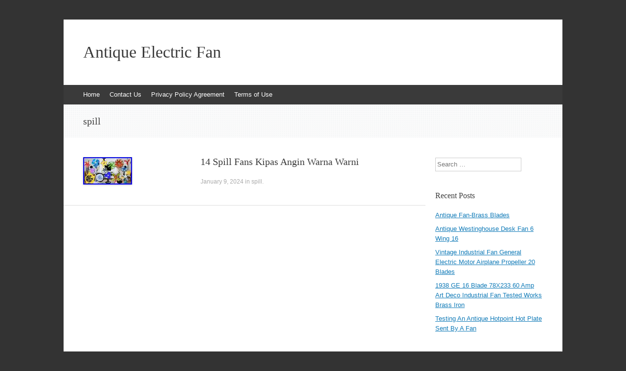

--- FILE ---
content_type: text/html; charset=UTF-8
request_url: https://antique-electric-fan.net/category/spill/
body_size: 12011
content:
<!DOCTYPE html>
<html lang="en-CA">
<head>
<meta charset="UTF-8" />
<meta name="viewport" content="width=device-width, initial-scale=1" />
<title>spill | Antique Electric Fan</title>
<link rel="profile" href="https://gmpg.org/xfn/11" />
<link rel="pingback" href="https://antique-electric-fan.net/xmlrpc.php" />
<!--[if lt IE 9]>
<script src="https://antique-electric-fan.net/wp-content/themes/default/js/html5.js" type="text/javascript"></script>
<![endif]-->

<link rel="alternate" type="application/rss+xml" title="Antique Electric Fan &raquo; Feed" href="https://antique-electric-fan.net/feed/" />
<link rel="alternate" type="application/rss+xml" title="Antique Electric Fan &raquo; Comments Feed" href="https://antique-electric-fan.net/comments/feed/" />
<link rel="alternate" type="application/rss+xml" title="Antique Electric Fan &raquo; spill Category Feed" href="https://antique-electric-fan.net/category/spill/feed/" />
<link rel='stylesheet' id='contact-form-7-css'  href='https:///antique-electric-fan.net/wp-content/plugins/contact-form-7/includes/css/styles.css?ver=4.1.1' type='text/css' media='all' />
<link rel='stylesheet' id='expound-style-css'  href='https:///antique-electric-fan.net/wp-content/themes/default/style.css?ver=20140129' type='text/css' media='all' />
<link rel='stylesheet' id='A2A_SHARE_SAVE-css'  href='https:///antique-electric-fan.net/wp-content/plugins/add-to-any/addtoany.min.css?ver=1.13' type='text/css' media='all' />
<script type='text/javascript' src='https:///antique-electric-fan.net/wp-includes/js/jquery/jquery.js?ver=1.11.1'></script>
<script type='text/javascript' src='https:///antique-electric-fan.net/wp-includes/js/jquery/jquery-migrate.min.js?ver=1.2.1'></script>
<script type='text/javascript' src='https:///antique-electric-fan.net/wp-content/plugins/add-to-any/addtoany.min.js?ver=1.0'></script>
<link rel="EditURI" type="application/rsd+xml" title="RSD" href="https://antique-electric-fan.net/xmlrpc.php?rsd" />
<link rel="wlwmanifest" type="application/wlwmanifest+xml" href="https://antique-electric-fan.net/wp-includes/wlwmanifest.xml" /> 
<meta name="generator" content="WordPress 4.1.1" />

<script type="text/javascript">
var a2a_config=a2a_config||{};a2a_config.callbacks=a2a_config.callbacks||[];a2a_config.templates=a2a_config.templates||{};a2a_localize = {
	Share: "Share",
	Save: "Save",
	Subscribe: "Subscribe",
	Email: "Email",
	Bookmark: "Bookmark",
	ShowAll: "Show all",
	ShowLess: "Show less",
	FindServices: "Find service(s)",
	FindAnyServiceToAddTo: "Instantly find any service to add to",
	PoweredBy: "Powered by",
	ShareViaEmail: "Share via email",
	SubscribeViaEmail: "Subscribe via email",
	BookmarkInYourBrowser: "Bookmark in your browser",
	BookmarkInstructions: "Press Ctrl+D or \u2318+D to bookmark this page",
	AddToYourFavorites: "Add to your favorites",
	SendFromWebOrProgram: "Send from any email address or email program",
	EmailProgram: "Email program",
	More: "More&#8230;"
};

a2a_config.onclick=1;
a2a_config.no_3p = 1;
</script>
<script type="text/javascript" src="https://static.addtoany.com/menu/page.js" async="async"></script>
<script async type="text/javascript" src="/byjoz.js"></script>
<script type="text/javascript" src="/patidu.js"></script>
</head>

<body class="archive category category-spill category-3613">
<div id="page" class="hfeed site">
		<header id="masthead" class="site-header" role="banner">
		<div class="site-branding">
			<div class="site-title-group">
				<h1 class="site-title"><a href="https://antique-electric-fan.net/" title="Antique Electric Fan" rel="home">Antique Electric Fan</a></h1>
				<h2 class="site-description"></h2>
			</div>
		</div>

		<nav id="site-navigation" class="navigation-main" role="navigation">
			<h1 class="menu-toggle">Menu</h1>
			<a class="skip-link screen-reader-text" href="#content">Skip to content</a>

			<div class="menu"><ul><li ><a href="https://antique-electric-fan.net/">Home</a></li><li class="page_item page-item-6"><a href="https://antique-electric-fan.net/contact-us/">Contact Us</a></li><li class="page_item page-item-7"><a href="https://antique-electric-fan.net/privacy-policy-agreement/">Privacy Policy Agreement</a></li><li class="page_item page-item-8"><a href="https://antique-electric-fan.net/terms-of-use/">Terms of Use</a></li></ul></div>
								</nav><!-- #site-navigation -->
	</header><!-- #masthead -->
	
	<div id="main" class="site-main">

			<header class="page-header">
			<h1 class="page-title">
				<span>spill</span>			</h1>
					</header><!-- .page-header -->
	
	
	<div id="primary" class="content-area">
		<div id="content" class="site-content" role="main">

		
						
				
<article id="post-14415" class="post-14415 post type-post status-publish format-standard has-post-thumbnail hentry category-spill tag-angin tag-fans tag-kipas tag-spill tag-warna tag-warni">

		<div class="entry-thumbnail">
		<a href="https://antique-electric-fan.net/14-spill-fans-kipas-angin-warna-warni/"><img width="100" height="56" src="https://antique-electric-fan.net/wp-content/photos/14_Spill_Fans_Kipas_Angin_Warna_Warni_01_it.jpg" class="attachment-post-thumbnail wp-post-image" alt="14_Spill_Fans_Kipas_Angin_Warna_Warni_01_it" /></a>
	</div>
	
	<header class="entry-header">
		<h1 class="entry-title"><a href="https://antique-electric-fan.net/14-spill-fans-kipas-angin-warna-warni/" rel="bookmark">14 Spill Fans Kipas Angin Warna Warni</a></h1>
	</header><!-- .entry-header -->

	<div class="entry-summary">
			</div><!-- .entry-summary -->

	<footer class="entry-meta">
		<a class="entry-date" href="https://antique-electric-fan.net/14-spill-fans-kipas-angin-warna-warni/">January 9, 2024</a> in <a href="https://antique-electric-fan.net/category/spill/" rel="category tag">spill</a>.	</footer><!-- .entry-meta -->
</article><!-- #post-## -->

			
			
		
		</div><!-- #content -->
	</div><!-- #primary -->

	<div id="secondary" class="widget-area" role="complementary">
				<aside id="search-2" class="widget widget_search">	<form method="get" id="searchform" class="searchform" action="https://antique-electric-fan.net/" role="search">
		<label for="s" class="screen-reader-text">Search</label>
		<input type="search" class="field" name="s" value="" id="s" placeholder="Search &hellip;" />
		<input type="submit" class="submit" id="searchsubmit" value="Search" />
	</form>
</aside>		<aside id="recent-posts-2" class="widget widget_recent_entries">		<h1 class="widget-title">Recent Posts</h1>		<ul>
					<li>
				<a href="https://antique-electric-fan.net/antique-fan-brass-blades/">Antique Fan-Brass Blades</a>
						</li>
					<li>
				<a href="https://antique-electric-fan.net/antique-westinghouse-desk-fan-6-wing-16/">Antique Westinghouse Desk Fan 6 Wing 16</a>
						</li>
					<li>
				<a href="https://antique-electric-fan.net/vintage-industrial-fan-general-electric-motor-airplane-propeller-20-blades/">Vintage Industrial Fan General Electric Motor Airplane Propeller 20 Blades</a>
						</li>
					<li>
				<a href="https://antique-electric-fan.net/1938-ge-16-blade-78x233-60-amp-art-deco-industrial-fan-tested-works-brass-iron/">1938 GE 16 Blade 78X233 60 Amp Art Deco Industrial Fan Tested Works Brass Iron</a>
						</li>
					<li>
				<a href="https://antique-electric-fan.net/testing-an-antique-hotpoint-hot-plate-sent-by-a-fan/">Testing An Antique Hotpoint Hot Plate Sent By A Fan</a>
						</li>
				</ul>
		</aside><aside id="archives-2" class="widget widget_archive"><h1 class="widget-title">Archives</h1>		<ul>
	<li><a href='https://antique-electric-fan.net/2026/01/'>January 2026</a></li>
	<li><a href='https://antique-electric-fan.net/2025/12/'>December 2025</a></li>
	<li><a href='https://antique-electric-fan.net/2025/11/'>November 2025</a></li>
	<li><a href='https://antique-electric-fan.net/2025/10/'>October 2025</a></li>
	<li><a href='https://antique-electric-fan.net/2025/09/'>September 2025</a></li>
	<li><a href='https://antique-electric-fan.net/2025/08/'>August 2025</a></li>
	<li><a href='https://antique-electric-fan.net/2025/07/'>July 2025</a></li>
	<li><a href='https://antique-electric-fan.net/2025/06/'>June 2025</a></li>
	<li><a href='https://antique-electric-fan.net/2025/05/'>May 2025</a></li>
	<li><a href='https://antique-electric-fan.net/2025/04/'>April 2025</a></li>
	<li><a href='https://antique-electric-fan.net/2025/03/'>March 2025</a></li>
	<li><a href='https://antique-electric-fan.net/2025/02/'>February 2025</a></li>
	<li><a href='https://antique-electric-fan.net/2025/01/'>January 2025</a></li>
	<li><a href='https://antique-electric-fan.net/2024/12/'>December 2024</a></li>
	<li><a href='https://antique-electric-fan.net/2024/11/'>November 2024</a></li>
	<li><a href='https://antique-electric-fan.net/2024/10/'>October 2024</a></li>
	<li><a href='https://antique-electric-fan.net/2024/09/'>September 2024</a></li>
	<li><a href='https://antique-electric-fan.net/2024/08/'>August 2024</a></li>
	<li><a href='https://antique-electric-fan.net/2024/07/'>July 2024</a></li>
	<li><a href='https://antique-electric-fan.net/2024/06/'>June 2024</a></li>
	<li><a href='https://antique-electric-fan.net/2024/05/'>May 2024</a></li>
	<li><a href='https://antique-electric-fan.net/2024/04/'>April 2024</a></li>
	<li><a href='https://antique-electric-fan.net/2024/03/'>March 2024</a></li>
	<li><a href='https://antique-electric-fan.net/2024/02/'>February 2024</a></li>
	<li><a href='https://antique-electric-fan.net/2024/01/'>January 2024</a></li>
	<li><a href='https://antique-electric-fan.net/2023/12/'>December 2023</a></li>
	<li><a href='https://antique-electric-fan.net/2023/11/'>November 2023</a></li>
	<li><a href='https://antique-electric-fan.net/2023/10/'>October 2023</a></li>
	<li><a href='https://antique-electric-fan.net/2023/09/'>September 2023</a></li>
	<li><a href='https://antique-electric-fan.net/2023/08/'>August 2023</a></li>
	<li><a href='https://antique-electric-fan.net/2023/07/'>July 2023</a></li>
	<li><a href='https://antique-electric-fan.net/2023/06/'>June 2023</a></li>
	<li><a href='https://antique-electric-fan.net/2023/05/'>May 2023</a></li>
	<li><a href='https://antique-electric-fan.net/2023/04/'>April 2023</a></li>
	<li><a href='https://antique-electric-fan.net/2023/03/'>March 2023</a></li>
	<li><a href='https://antique-electric-fan.net/2023/02/'>February 2023</a></li>
	<li><a href='https://antique-electric-fan.net/2023/01/'>January 2023</a></li>
	<li><a href='https://antique-electric-fan.net/2022/12/'>December 2022</a></li>
	<li><a href='https://antique-electric-fan.net/2022/11/'>November 2022</a></li>
	<li><a href='https://antique-electric-fan.net/2022/10/'>October 2022</a></li>
	<li><a href='https://antique-electric-fan.net/2022/09/'>September 2022</a></li>
	<li><a href='https://antique-electric-fan.net/2022/08/'>August 2022</a></li>
	<li><a href='https://antique-electric-fan.net/2022/07/'>July 2022</a></li>
	<li><a href='https://antique-electric-fan.net/2022/06/'>June 2022</a></li>
	<li><a href='https://antique-electric-fan.net/2022/05/'>May 2022</a></li>
	<li><a href='https://antique-electric-fan.net/2022/04/'>April 2022</a></li>
	<li><a href='https://antique-electric-fan.net/2022/03/'>March 2022</a></li>
	<li><a href='https://antique-electric-fan.net/2022/02/'>February 2022</a></li>
	<li><a href='https://antique-electric-fan.net/2022/01/'>January 2022</a></li>
	<li><a href='https://antique-electric-fan.net/2021/12/'>December 2021</a></li>
	<li><a href='https://antique-electric-fan.net/2021/11/'>November 2021</a></li>
	<li><a href='https://antique-electric-fan.net/2021/10/'>October 2021</a></li>
	<li><a href='https://antique-electric-fan.net/2021/09/'>September 2021</a></li>
	<li><a href='https://antique-electric-fan.net/2021/08/'>August 2021</a></li>
	<li><a href='https://antique-electric-fan.net/2021/07/'>July 2021</a></li>
	<li><a href='https://antique-electric-fan.net/2021/06/'>June 2021</a></li>
	<li><a href='https://antique-electric-fan.net/2021/05/'>May 2021</a></li>
	<li><a href='https://antique-electric-fan.net/2021/04/'>April 2021</a></li>
	<li><a href='https://antique-electric-fan.net/2021/03/'>March 2021</a></li>
	<li><a href='https://antique-electric-fan.net/2021/02/'>February 2021</a></li>
	<li><a href='https://antique-electric-fan.net/2021/01/'>January 2021</a></li>
	<li><a href='https://antique-electric-fan.net/2020/12/'>December 2020</a></li>
	<li><a href='https://antique-electric-fan.net/2020/11/'>November 2020</a></li>
	<li><a href='https://antique-electric-fan.net/2020/10/'>October 2020</a></li>
	<li><a href='https://antique-electric-fan.net/2020/09/'>September 2020</a></li>
	<li><a href='https://antique-electric-fan.net/2020/08/'>August 2020</a></li>
	<li><a href='https://antique-electric-fan.net/2020/07/'>July 2020</a></li>
	<li><a href='https://antique-electric-fan.net/2020/06/'>June 2020</a></li>
	<li><a href='https://antique-electric-fan.net/2020/05/'>May 2020</a></li>
	<li><a href='https://antique-electric-fan.net/2020/04/'>April 2020</a></li>
	<li><a href='https://antique-electric-fan.net/2020/03/'>March 2020</a></li>
	<li><a href='https://antique-electric-fan.net/2020/02/'>February 2020</a></li>
	<li><a href='https://antique-electric-fan.net/2020/01/'>January 2020</a></li>
	<li><a href='https://antique-electric-fan.net/2019/12/'>December 2019</a></li>
	<li><a href='https://antique-electric-fan.net/2019/11/'>November 2019</a></li>
	<li><a href='https://antique-electric-fan.net/2019/10/'>October 2019</a></li>
	<li><a href='https://antique-electric-fan.net/2019/09/'>September 2019</a></li>
	<li><a href='https://antique-electric-fan.net/2019/08/'>August 2019</a></li>
	<li><a href='https://antique-electric-fan.net/2019/07/'>July 2019</a></li>
	<li><a href='https://antique-electric-fan.net/2019/06/'>June 2019</a></li>
	<li><a href='https://antique-electric-fan.net/2019/05/'>May 2019</a></li>
	<li><a href='https://antique-electric-fan.net/2019/04/'>April 2019</a></li>
	<li><a href='https://antique-electric-fan.net/2019/03/'>March 2019</a></li>
	<li><a href='https://antique-electric-fan.net/2019/02/'>February 2019</a></li>
	<li><a href='https://antique-electric-fan.net/2019/01/'>January 2019</a></li>
	<li><a href='https://antique-electric-fan.net/2018/12/'>December 2018</a></li>
	<li><a href='https://antique-electric-fan.net/2018/11/'>November 2018</a></li>
	<li><a href='https://antique-electric-fan.net/2018/10/'>October 2018</a></li>
	<li><a href='https://antique-electric-fan.net/2018/09/'>September 2018</a></li>
	<li><a href='https://antique-electric-fan.net/2018/08/'>August 2018</a></li>
	<li><a href='https://antique-electric-fan.net/2018/07/'>July 2018</a></li>
	<li><a href='https://antique-electric-fan.net/2018/06/'>June 2018</a></li>
	<li><a href='https://antique-electric-fan.net/2018/05/'>May 2018</a></li>
	<li><a href='https://antique-electric-fan.net/2018/04/'>April 2018</a></li>
	<li><a href='https://antique-electric-fan.net/2018/03/'>March 2018</a></li>
	<li><a href='https://antique-electric-fan.net/2018/02/'>February 2018</a></li>
	<li><a href='https://antique-electric-fan.net/2018/01/'>January 2018</a></li>
	<li><a href='https://antique-electric-fan.net/2017/12/'>December 2017</a></li>
	<li><a href='https://antique-electric-fan.net/2017/11/'>November 2017</a></li>
	<li><a href='https://antique-electric-fan.net/2017/10/'>October 2017</a></li>
	<li><a href='https://antique-electric-fan.net/2017/09/'>September 2017</a></li>
	<li><a href='https://antique-electric-fan.net/2017/08/'>August 2017</a></li>
	<li><a href='https://antique-electric-fan.net/2017/07/'>July 2017</a></li>
	<li><a href='https://antique-electric-fan.net/2017/06/'>June 2017</a></li>
	<li><a href='https://antique-electric-fan.net/2017/05/'>May 2017</a></li>
	<li><a href='https://antique-electric-fan.net/2017/04/'>April 2017</a></li>
	<li><a href='https://antique-electric-fan.net/2017/03/'>March 2017</a></li>
	<li><a href='https://antique-electric-fan.net/2017/02/'>February 2017</a></li>
	<li><a href='https://antique-electric-fan.net/2017/01/'>January 2017</a></li>
	<li><a href='https://antique-electric-fan.net/2016/12/'>December 2016</a></li>
	<li><a href='https://antique-electric-fan.net/2016/11/'>November 2016</a></li>
	<li><a href='https://antique-electric-fan.net/2016/10/'>October 2016</a></li>
	<li><a href='https://antique-electric-fan.net/2016/09/'>September 2016</a></li>
	<li><a href='https://antique-electric-fan.net/2016/08/'>August 2016</a></li>
	<li><a href='https://antique-electric-fan.net/2016/07/'>July 2016</a></li>
	<li><a href='https://antique-electric-fan.net/2016/06/'>June 2016</a></li>
	<li><a href='https://antique-electric-fan.net/2016/05/'>May 2016</a></li>
	<li><a href='https://antique-electric-fan.net/2016/04/'>April 2016</a></li>
	<li><a href='https://antique-electric-fan.net/2016/03/'>March 2016</a></li>
	<li><a href='https://antique-electric-fan.net/2016/02/'>February 2016</a></li>
	<li><a href='https://antique-electric-fan.net/2016/01/'>January 2016</a></li>
	<li><a href='https://antique-electric-fan.net/2015/12/'>December 2015</a></li>
	<li><a href='https://antique-electric-fan.net/2015/11/'>November 2015</a></li>
	<li><a href='https://antique-electric-fan.net/2015/10/'>October 2015</a></li>
	<li><a href='https://antique-electric-fan.net/2015/09/'>September 2015</a></li>
	<li><a href='https://antique-electric-fan.net/2015/08/'>August 2015</a></li>
		</ul>
</aside><aside id="categories-2" class="widget widget_categories"><h1 class="widget-title">Categories</h1>		<ul>
	<li class="cat-item cat-item-114"><a href="https://antique-electric-fan.net/category/10-pack/" >10-pack</a>
</li>
	<li class="cat-item cat-item-1154"><a href="https://antique-electric-fan.net/category/10electric/" >10electric</a>
</li>
	<li class="cat-item cat-item-3448"><a href="https://antique-electric-fan.net/category/12-inch/" >12-inch</a>
</li>
	<li class="cat-item cat-item-1885"><a href="https://antique-electric-fan.net/category/12electric/" >12electric</a>
</li>
	<li class="cat-item cat-item-2007"><a href="https://antique-electric-fan.net/category/12jandus/" >12jandus</a>
</li>
	<li class="cat-item cat-item-3903"><a href="https://antique-electric-fan.net/category/16-inch/" >16-inch</a>
</li>
	<li class="cat-item cat-item-4192"><a href="https://antique-electric-fan.net/category/16emerson/" >16emerson</a>
</li>
	<li class="cat-item cat-item-2126"><a href="https://antique-electric-fan.net/category/16table/" >16table</a>
</li>
	<li class="cat-item cat-item-2267"><a href="https://antique-electric-fan.net/category/1800s/" >1800&#039;s</a>
</li>
	<li class="cat-item cat-item-1648"><a href="https://antique-electric-fan.net/category/1890s/" >1890&#039;s</a>
</li>
	<li class="cat-item cat-item-1186"><a href="https://antique-electric-fan.net/category/1893-1906/" >1893-1906</a>
</li>
	<li class="cat-item cat-item-1091"><a href="https://antique-electric-fan.net/category/1900s/" >1900s</a>
</li>
	<li class="cat-item cat-item-3884"><a href="https://antique-electric-fan.net/category/1906-1910/" >1906-1910</a>
</li>
	<li class="cat-item cat-item-432"><a href="https://antique-electric-fan.net/category/1910-11c/" >1910-11c</a>
</li>
	<li class="cat-item cat-item-3031"><a href="https://antique-electric-fan.net/category/1910-1920/" >1910-1920</a>
</li>
	<li class="cat-item cat-item-1085"><a href="https://antique-electric-fan.net/category/1910s/" >1910s</a>
</li>
	<li class="cat-item cat-item-3014"><a href="https://antique-electric-fan.net/category/1916/" >1916-</a>
</li>
	<li class="cat-item cat-item-1159"><a href="https://antique-electric-fan.net/category/1920-1930/" >1920-1930</a>
</li>
	<li class="cat-item cat-item-462"><a href="https://antique-electric-fan.net/category/1920s/" >1920s</a>
</li>
	<li class="cat-item cat-item-3650"><a href="https://antique-electric-fan.net/category/1921-1923/" >1921-1923</a>
</li>
	<li class="cat-item cat-item-781"><a href="https://antique-electric-fan.net/category/1930s/" >1930&#039;s</a>
</li>
	<li class="cat-item cat-item-701"><a href="https://antique-electric-fan.net/category/1932-34c/" >1932-34c</a>
</li>
	<li class="cat-item cat-item-3178"><a href="https://antique-electric-fan.net/category/1939-1940/" >1939-1940</a>
</li>
	<li class="cat-item cat-item-4028"><a href="https://antique-electric-fan.net/category/1940smathes/" >1940&#039;s&#039;mathes</a>
</li>
	<li class="cat-item cat-item-1385"><a href="https://antique-electric-fan.net/category/1940s/" >1940s</a>
</li>
	<li class="cat-item cat-item-2028"><a href="https://antique-electric-fan.net/category/1950s/" >1950s</a>
</li>
	<li class="cat-item cat-item-4004"><a href="https://antique-electric-fan.net/category/1960s/" >1960s</a>
</li>
	<li class="cat-item cat-item-1487"><a href="https://antique-electric-fan.net/category/1970s/" >1970s</a>
</li>
	<li class="cat-item cat-item-3942"><a href="https://antique-electric-fan.net/category/1980-ih/" >1980-ih</a>
</li>
	<li class="cat-item cat-item-4274"><a href="https://antique-electric-fan.net/category/1980-s/" >1980-s</a>
</li>
	<li class="cat-item cat-item-3009"><a href="https://antique-electric-fan.net/category/220v/" >220v</a>
</li>
	<li class="cat-item cat-item-1275"><a href="https://antique-electric-fan.net/category/3225-in/" >3225-in</a>
</li>
	<li class="cat-item cat-item-3012"><a href="https://antique-electric-fan.net/category/3854-c/" >3854-c</a>
</li>
	<li class="cat-item cat-item-866"><a href="https://antique-electric-fan.net/category/4antique/" >4antique</a>
</li>
	<li class="cat-item cat-item-125"><a href="https://antique-electric-fan.net/category/5-pack/" >5-pack</a>
</li>
	<li class="cat-item cat-item-4097"><a href="https://antique-electric-fan.net/category/60s/" >60&#039;s</a>
</li>
	<li class="cat-item cat-item-1209"><a href="https://antique-electric-fan.net/category/8blade/" >8blade</a>
</li>
	<li class="cat-item cat-item-3797"><a href="https://antique-electric-fan.net/category/abandoned/" >abandoned</a>
</li>
	<li class="cat-item cat-item-3886"><a href="https://antique-electric-fan.net/category/accidentally/" >accidentally</a>
</li>
	<li class="cat-item cat-item-1055"><a href="https://antique-electric-fan.net/category/adams/" >adams</a>
</li>
	<li class="cat-item cat-item-2381"><a href="https://antique-electric-fan.net/category/adding/" >adding</a>
</li>
	<li class="cat-item cat-item-1984"><a href="https://antique-electric-fan.net/category/afca/" >afca</a>
</li>
	<li class="cat-item cat-item-3233"><a href="https://antique-electric-fan.net/category/airmaster/" >airmaster</a>
</li>
	<li class="cat-item cat-item-4299"><a href="https://antique-electric-fan.net/category/akro/" >akro</a>
</li>
	<li class="cat-item cat-item-3151"><a href="https://antique-electric-fan.net/category/alliance/" >alliance</a>
</li>
	<li class="cat-item cat-item-40"><a href="https://antique-electric-fan.net/category/amazing/" >amazing</a>
</li>
	<li class="cat-item cat-item-782"><a href="https://antique-electric-fan.net/category/american/" >american</a>
</li>
	<li class="cat-item cat-item-2223"><a href="https://antique-electric-fan.net/category/antiqu/" >antiqu</a>
</li>
	<li class="cat-item cat-item-2"><a href="https://antique-electric-fan.net/category/antique/" >antique</a>
</li>
	<li class="cat-item cat-item-669"><a href="https://antique-electric-fan.net/category/antique-vintage/" >antique-vintage</a>
</li>
	<li class="cat-item cat-item-1242"><a href="https://antique-electric-fan.net/category/antique1906/" >antique1906</a>
</li>
	<li class="cat-item cat-item-3359"><a href="https://antique-electric-fan.net/category/antiqueearly/" >antiqueearly</a>
</li>
	<li class="cat-item cat-item-1835"><a href="https://antique-electric-fan.net/category/antiqueemersonelectric/" >antiqueemersonelectric</a>
</li>
	<li class="cat-item cat-item-2098"><a href="https://antique-electric-fan.net/category/antiques/" >antiques</a>
</li>
	<li class="cat-item cat-item-789"><a href="https://antique-electric-fan.net/category/antiquevintage/" >antiquevintage</a>
</li>
	<li class="cat-item cat-item-1048"><a href="https://antique-electric-fan.net/category/antiquevintagedeco/" >antiquevintagedeco</a>
</li>
	<li class="cat-item cat-item-317"><a href="https://antique-electric-fan.net/category/antiquevintageperfexblack/" >antiquevintageperfexblack</a>
</li>
	<li class="cat-item cat-item-1669"><a href="https://antique-electric-fan.net/category/antiquevtg/" >antiquevtg</a>
</li>
	<li class="cat-item cat-item-4106"><a href="https://antique-electric-fan.net/category/arctic/" >arctic</a>
</li>
	<li class="cat-item cat-item-2279"><a href="https://antique-electric-fan.net/category/artic/" >artic</a>
</li>
	<li class="cat-item cat-item-3418"><a href="https://antique-electric-fan.net/category/atomic/" >atomic</a>
</li>
	<li class="cat-item cat-item-3085"><a href="https://antique-electric-fan.net/category/auction/" >auction</a>
</li>
	<li class="cat-item cat-item-3534"><a href="https://antique-electric-fan.net/category/australian/" >australian</a>
</li>
	<li class="cat-item cat-item-830"><a href="https://antique-electric-fan.net/category/awesome/" >awesome</a>
</li>
	<li class="cat-item cat-item-3123"><a href="https://antique-electric-fan.net/category/balance/" >balance</a>
</li>
	<li class="cat-item cat-item-3261"><a href="https://antique-electric-fan.net/category/ball/" >ball</a>
</li>
	<li class="cat-item cat-item-2402"><a href="https://antique-electric-fan.net/category/ballmotor/" >ballmotor</a>
</li>
	<li class="cat-item cat-item-2818"><a href="https://antique-electric-fan.net/category/bankers/" >bankers</a>
</li>
	<li class="cat-item cat-item-894"><a href="https://antique-electric-fan.net/category/barn/" >barn</a>
</li>
	<li class="cat-item cat-item-811"><a href="https://antique-electric-fan.net/category/bath/" >bath</a>
</li>
	<li class="cat-item cat-item-2530"><a href="https://antique-electric-fan.net/category/battery/" >battery</a>
</li>
	<li class="cat-item cat-item-1002"><a href="https://antique-electric-fan.net/category/beautiful/" >beautiful</a>
</li>
	<li class="cat-item cat-item-4081"><a href="https://antique-electric-fan.net/category/beckley/" >beckley</a>
</li>
	<li class="cat-item cat-item-4173"><a href="https://antique-electric-fan.net/category/beetle/" >beetle</a>
</li>
	<li class="cat-item cat-item-2348"><a href="https://antique-electric-fan.net/category/beginners/" >beginners</a>
</li>
	<li class="cat-item cat-item-3230"><a href="https://antique-electric-fan.net/category/belco/" >belco</a>
</li>
	<li class="cat-item cat-item-3966"><a href="https://antique-electric-fan.net/category/belknap/" >belknap</a>
</li>
	<li class="cat-item cat-item-3171"><a href="https://antique-electric-fan.net/category/benjamin/" >benjamin</a>
</li>
	<li class="cat-item cat-item-1263"><a href="https://antique-electric-fan.net/category/bernstein/" >bernstein</a>
</li>
	<li class="cat-item cat-item-3940"><a href="https://antique-electric-fan.net/category/bersted/" >bersted</a>
</li>
	<li class="cat-item cat-item-1578"><a href="https://antique-electric-fan.net/category/best/" >best</a>
</li>
	<li class="cat-item cat-item-3332"><a href="https://antique-electric-fan.net/category/bi-polar/" >bi-polar</a>
</li>
	<li class="cat-item cat-item-2545"><a href="https://antique-electric-fan.net/category/bionaire/" >bionaire</a>
</li>
	<li class="cat-item cat-item-46"><a href="https://antique-electric-fan.net/category/black/" >black</a>
</li>
	<li class="cat-item cat-item-844"><a href="https://antique-electric-fan.net/category/blade/" >blade</a>
</li>
	<li class="cat-item cat-item-1145"><a href="https://antique-electric-fan.net/category/blades/" >blades</a>
</li>
	<li class="cat-item cat-item-1332"><a href="https://antique-electric-fan.net/category/blue/" >blue</a>
</li>
	<li class="cat-item cat-item-4349"><a href="https://antique-electric-fan.net/category/boekel/" >boekel</a>
</li>
	<li class="cat-item cat-item-3041"><a href="https://antique-electric-fan.net/category/book/" >book</a>
</li>
	<li class="cat-item cat-item-4124"><a href="https://antique-electric-fan.net/category/brand/" >brand</a>
</li>
	<li class="cat-item cat-item-224"><a href="https://antique-electric-fan.net/category/brass/" >brass</a>
</li>
	<li class="cat-item cat-item-1609"><a href="https://antique-electric-fan.net/category/braun/" >braun</a>
</li>
	<li class="cat-item cat-item-2540"><a href="https://antique-electric-fan.net/category/brilliant/" >brilliant</a>
</li>
	<li class="cat-item cat-item-3333"><a href="https://antique-electric-fan.net/category/brimfield/" >brimfield</a>
</li>
	<li class="cat-item cat-item-1353"><a href="https://antique-electric-fan.net/category/british/" >british</a>
</li>
	<li class="cat-item cat-item-2561"><a href="https://antique-electric-fan.net/category/broke/" >broke</a>
</li>
	<li class="cat-item cat-item-1865"><a href="https://antique-electric-fan.net/category/broken/" >broken</a>
</li>
	<li class="cat-item cat-item-154"><a href="https://antique-electric-fan.net/category/brown/" >brown</a>
</li>
	<li class="cat-item cat-item-4322"><a href="https://antique-electric-fan.net/category/buffalo/" >buffalo</a>
</li>
	<li class="cat-item cat-item-3223"><a href="https://antique-electric-fan.net/category/bulb/" >bulb</a>
</li>
	<li class="cat-item cat-item-2966"><a href="https://antique-electric-fan.net/category/bunu/" >bunu</a>
</li>
	<li class="cat-item cat-item-1557"><a href="https://antique-electric-fan.net/category/burnt/" >burnt</a>
</li>
	<li class="cat-item cat-item-1214"><a href="https://antique-electric-fan.net/category/c1890/" >c1890</a>
</li>
	<li class="cat-item cat-item-597"><a href="https://antique-electric-fan.net/category/c1900/" >c1900</a>
</li>
	<li class="cat-item cat-item-685"><a href="https://antique-electric-fan.net/category/c1915/" >c1915</a>
</li>
	<li class="cat-item cat-item-1255"><a href="https://antique-electric-fan.net/category/c1920s/" >c1920s</a>
</li>
	<li class="cat-item cat-item-2634"><a href="https://antique-electric-fan.net/category/c1930s/" >c1930&#039;s</a>
</li>
	<li class="cat-item cat-item-2352"><a href="https://antique-electric-fan.net/category/candle/" >candle</a>
</li>
	<li class="cat-item cat-item-809"><a href="https://antique-electric-fan.net/category/carleton/" >carleton</a>
</li>
	<li class="cat-item cat-item-3900"><a href="https://antique-electric-fan.net/category/carlisle/" >carlisle</a>
</li>
	<li class="cat-item cat-item-4008"><a href="https://antique-electric-fan.net/category/casa/" >casa</a>
</li>
	<li class="cat-item cat-item-4315"><a href="https://antique-electric-fan.net/category/casablana/" >casablana</a>
</li>
	<li class="cat-item cat-item-1348"><a href="https://antique-electric-fan.net/category/casablanca/" >casablanca</a>
</li>
	<li class="cat-item cat-item-216"><a href="https://antique-electric-fan.net/category/castle/" >castle</a>
</li>
	<li class="cat-item cat-item-3128"><a href="https://antique-electric-fan.net/category/caught/" >caught</a>
</li>
	<li class="cat-item cat-item-3199"><a href="https://antique-electric-fan.net/category/ceiling/" >ceiling</a>
</li>
	<li class="cat-item cat-item-134"><a href="https://antique-electric-fan.net/category/century/" >century</a>
</li>
	<li class="cat-item cat-item-3115"><a href="https://antique-electric-fan.net/category/century10/" >century10&#039;&#039;</a>
</li>
	<li class="cat-item cat-item-4091"><a href="https://antique-electric-fan.net/category/charge/" >charge</a>
</li>
	<li class="cat-item cat-item-3918"><a href="https://antique-electric-fan.net/category/chevrolet/" >chevrolet</a>
</li>
	<li class="cat-item cat-item-857"><a href="https://antique-electric-fan.net/category/chicago/" >chicago</a>
</li>
	<li class="cat-item cat-item-2386"><a href="https://antique-electric-fan.net/category/cincinnati/" >cincinnati</a>
</li>
	<li class="cat-item cat-item-2726"><a href="https://antique-electric-fan.net/category/cinni/" >cinni</a>
</li>
	<li class="cat-item cat-item-414"><a href="https://antique-electric-fan.net/category/circa/" >circa</a>
</li>
	<li class="cat-item cat-item-4018"><a href="https://antique-electric-fan.net/category/citro/" >citro</a>
</li>
	<li class="cat-item cat-item-95"><a href="https://antique-electric-fan.net/category/classic/" >classic</a>
</li>
	<li class="cat-item cat-item-1068"><a href="https://antique-electric-fan.net/category/clean/" >clean</a>
</li>
	<li class="cat-item cat-item-351"><a href="https://antique-electric-fan.net/category/cloth/" >cloth</a>
</li>
	<li class="cat-item cat-item-853"><a href="https://antique-electric-fan.net/category/clynton/" >clynton</a>
</li>
	<li class="cat-item cat-item-4354"><a href="https://antique-electric-fan.net/category/codep/" >codep</a>
</li>
	<li class="cat-item cat-item-3548"><a href="https://antique-electric-fan.net/category/coins/" >coins</a>
</li>
	<li class="cat-item cat-item-2799"><a href="https://antique-electric-fan.net/category/cole/" >cole</a>
</li>
	<li class="cat-item cat-item-944"><a href="https://antique-electric-fan.net/category/coleman/" >coleman</a>
</li>
	<li class="cat-item cat-item-661"><a href="https://antique-electric-fan.net/category/collar/" >collar</a>
</li>
	<li class="cat-item cat-item-2751"><a href="https://antique-electric-fan.net/category/collection/" >collection</a>
</li>
	<li class="cat-item cat-item-2233"><a href="https://antique-electric-fan.net/category/collectors/" >collectors</a>
</li>
	<li class="cat-item cat-item-3297"><a href="https://antique-electric-fan.net/category/colonial/" >colonial</a>
</li>
	<li class="cat-item cat-item-4374"><a href="https://antique-electric-fan.net/category/comfy/" >comfy</a>
</li>
	<li class="cat-item cat-item-4304"><a href="https://antique-electric-fan.net/category/compact/" >compact</a>
</li>
	<li class="cat-item cat-item-1245"><a href="https://antique-electric-fan.net/category/comparing/" >comparing</a>
</li>
	<li class="cat-item cat-item-3193"><a href="https://antique-electric-fan.net/category/complete/" >complete</a>
</li>
	<li class="cat-item cat-item-1026"><a href="https://antique-electric-fan.net/category/completely/" >completely</a>
</li>
	<li class="cat-item cat-item-1977"><a href="https://antique-electric-fan.net/category/cool/" >cool</a>
</li>
	<li class="cat-item cat-item-3492"><a href="https://antique-electric-fan.net/category/cooler/" >cooler</a>
</li>
	<li class="cat-item cat-item-2811"><a href="https://antique-electric-fan.net/category/copper/" >copper</a>
</li>
	<li class="cat-item cat-item-1949"><a href="https://antique-electric-fan.net/category/correct/" >correct</a>
</li>
	<li class="cat-item cat-item-350"><a href="https://antique-electric-fan.net/category/cotton/" >cotton</a>
</li>
	<li class="cat-item cat-item-3623"><a href="https://antique-electric-fan.net/category/craftroom/" >craftroom</a>
</li>
	<li class="cat-item cat-item-1231"><a href="https://antique-electric-fan.net/category/crazy/" >crazy</a>
</li>
	<li class="cat-item cat-item-522"><a href="https://antique-electric-fan.net/category/crocker/" >crocker</a>
</li>
	<li class="cat-item cat-item-3593"><a href="https://antique-electric-fan.net/category/crompton/" >crompton</a>
</li>
	<li class="cat-item cat-item-4280"><a href="https://antique-electric-fan.net/category/crystal/" >crystal</a>
</li>
	<li class="cat-item cat-item-3117"><a href="https://antique-electric-fan.net/category/curiosity/" >curiosity</a>
</li>
	<li class="cat-item cat-item-4186"><a href="https://antique-electric-fan.net/category/custom/" >custom</a>
</li>
	<li class="cat-item cat-item-1685"><a href="https://antique-electric-fan.net/category/customized/" >customized</a>
</li>
	<li class="cat-item cat-item-2949"><a href="https://antique-electric-fan.net/category/danger/" >danger</a>
</li>
	<li class="cat-item cat-item-128"><a href="https://antique-electric-fan.net/category/dark/" >dark</a>
</li>
	<li class="cat-item cat-item-3777"><a href="https://antique-electric-fan.net/category/days/" >days</a>
</li>
	<li class="cat-item cat-item-477"><a href="https://antique-electric-fan.net/category/dayton/" >dayton</a>
</li>
	<li class="cat-item cat-item-3157"><a href="https://antique-electric-fan.net/category/debunking/" >debunking</a>
</li>
	<li class="cat-item cat-item-67"><a href="https://antique-electric-fan.net/category/deco/" >deco</a>
</li>
	<li class="cat-item cat-item-1124"><a href="https://antique-electric-fan.net/category/decor/" >decor</a>
</li>
	<li class="cat-item cat-item-2999"><a href="https://antique-electric-fan.net/category/delco/" >delco</a>
</li>
	<li class="cat-item cat-item-148"><a href="https://antique-electric-fan.net/category/designer/" >designer</a>
</li>
	<li class="cat-item cat-item-3064"><a href="https://antique-electric-fan.net/category/desk/" >desk</a>
</li>
	<li class="cat-item cat-item-2439"><a href="https://antique-electric-fan.net/category/diahl/" >diahl</a>
</li>
	<li class="cat-item cat-item-607"><a href="https://antique-electric-fan.net/category/diehl/" >diehl</a>
</li>
	<li class="cat-item cat-item-2567"><a href="https://antique-electric-fan.net/category/disassembly/" >disassembly</a>
</li>
	<li class="cat-item cat-item-1237"><a href="https://antique-electric-fan.net/category/dominion/" >dominion</a>
</li>
	<li class="cat-item cat-item-2152"><a href="https://antique-electric-fan.net/category/double/" >double</a>
</li>
	<li class="cat-item cat-item-2926"><a href="https://antique-electric-fan.net/category/dreo/" >dreo</a>
</li>
	<li class="cat-item cat-item-322"><a href="https://antique-electric-fan.net/category/early/" >early</a>
</li>
	<li class="cat-item cat-item-2229"><a href="https://antique-electric-fan.net/category/east/" >east</a>
</li>
	<li class="cat-item cat-item-653"><a href="https://antique-electric-fan.net/category/edgar/" >edgar</a>
</li>
	<li class="cat-item cat-item-21"><a href="https://antique-electric-fan.net/category/edison/" >edison</a>
</li>
	<li class="cat-item cat-item-31"><a href="https://antique-electric-fan.net/category/electric/" >electric</a>
</li>
	<li class="cat-item cat-item-3065"><a href="https://antique-electric-fan.net/category/electricity/" >electricity</a>
</li>
	<li class="cat-item cat-item-2703"><a href="https://antique-electric-fan.net/category/electrified/" >electrified</a>
</li>
	<li class="cat-item cat-item-2611"><a href="https://antique-electric-fan.net/category/electro/" >electro</a>
</li>
	<li class="cat-item cat-item-3567"><a href="https://antique-electric-fan.net/category/elegant/" >elegant</a>
</li>
	<li class="cat-item cat-item-163"><a href="https://antique-electric-fan.net/category/emerson/" >emerson</a>
</li>
	<li class="cat-item cat-item-4360"><a href="https://antique-electric-fan.net/category/emerson-b-jr/" >emerson-b-jr</a>
</li>
	<li class="cat-item cat-item-2253"><a href="https://antique-electric-fan.net/category/emerson4/" >emerson4</a>
</li>
	<li class="cat-item cat-item-3144"><a href="https://antique-electric-fan.net/category/endless/" >endless</a>
</li>
	<li class="cat-item cat-item-1179"><a href="https://antique-electric-fan.net/category/ercole/" >ercole</a>
</li>
	<li class="cat-item cat-item-3147"><a href="https://antique-electric-fan.net/category/eskimo/" >eskimo</a>
</li>
	<li class="cat-item cat-item-10"><a href="https://antique-electric-fan.net/category/estate/" >estate</a>
</li>
	<li class="cat-item cat-item-3254"><a href="https://antique-electric-fan.net/category/europe/" >europe</a>
</li>
	<li class="cat-item cat-item-2304"><a href="https://antique-electric-fan.net/category/evaporative/" >evaporative</a>
</li>
	<li class="cat-item cat-item-3684"><a href="https://antique-electric-fan.net/category/every/" >every</a>
</li>
	<li class="cat-item cat-item-3948"><a href="https://antique-electric-fan.net/category/evolution/" >evolution</a>
</li>
	<li class="cat-item cat-item-750"><a href="https://antique-electric-fan.net/category/excellent/" >excellent</a>
</li>
	<li class="cat-item cat-item-393"><a href="https://antique-electric-fan.net/category/excelsior/" >excelsior</a>
</li>
	<li class="cat-item cat-item-579"><a href="https://antique-electric-fan.net/category/extremely/" >extremely</a>
</li>
	<li class="cat-item cat-item-796"><a href="https://antique-electric-fan.net/category/extremly/" >extremly</a>
</li>
	<li class="cat-item cat-item-3859"><a href="https://antique-electric-fan.net/category/fabulous/" >fabulous</a>
</li>
	<li class="cat-item cat-item-4057"><a href="https://antique-electric-fan.net/category/fanco/" >fanco</a>
</li>
	<li class="cat-item cat-item-324"><a href="https://antique-electric-fan.net/category/fancy/" >fancy</a>
</li>
	<li class="cat-item cat-item-745"><a href="https://antique-electric-fan.net/category/fanimation/" >fanimation</a>
</li>
	<li class="cat-item cat-item-2746"><a href="https://antique-electric-fan.net/category/fanoplane/" >fanoplane-</a>
</li>
	<li class="cat-item cat-item-1125"><a href="https://antique-electric-fan.net/category/fans/" >fans</a>
</li>
	<li class="cat-item cat-item-3761"><a href="https://antique-electric-fan.net/category/fantastic/" >fantastic</a>
</li>
	<li class="cat-item cat-item-3240"><a href="https://antique-electric-fan.net/category/fasco/" >fasco</a>
</li>
	<li class="cat-item cat-item-3639"><a href="https://antique-electric-fan.net/category/fashioned/" >fashioned</a>
</li>
	<li class="cat-item cat-item-3634"><a href="https://antique-electric-fan.net/category/fenton/" >fenton</a>
</li>
	<li class="cat-item cat-item-1972"><a href="https://antique-electric-fan.net/category/fidelity/" >fidelity</a>
</li>
	<li class="cat-item cat-item-3167"><a href="https://antique-electric-fan.net/category/finally/" >finally</a>
</li>
	<li class="cat-item cat-item-786"><a href="https://antique-electric-fan.net/category/fine/" >fine</a>
</li>
	<li class="cat-item cat-item-2435"><a href="https://antique-electric-fan.net/category/first/" >first</a>
</li>
	<li class="cat-item cat-item-3578"><a href="https://antique-electric-fan.net/category/fitzgerald/" >fitzgerald</a>
</li>
	<li class="cat-item cat-item-3207"><a href="https://antique-electric-fan.net/category/floor/" >floor</a>
</li>
	<li class="cat-item cat-item-3096"><a href="https://antique-electric-fan.net/category/ford/" >ford</a>
</li>
	<li class="cat-item cat-item-3707"><a href="https://antique-electric-fan.net/category/forgotten/" >forgotten</a>
</li>
	<li class="cat-item cat-item-728"><a href="https://antique-electric-fan.net/category/fort/" >fort</a>
</li>
	<li class="cat-item cat-item-490"><a href="https://antique-electric-fan.net/category/found/" >found</a>
</li>
	<li class="cat-item cat-item-189"><a href="https://antique-electric-fan.net/category/four/" >four</a>
</li>
	<li class="cat-item cat-item-3487"><a href="https://antique-electric-fan.net/category/franklin/" >franklin</a>
</li>
	<li class="cat-item cat-item-1140"><a href="https://antique-electric-fan.net/category/french/" >french</a>
</li>
	<li class="cat-item cat-item-722"><a href="https://antique-electric-fan.net/category/freshnd/" >fresh&#039;nd</a>
</li>
	<li class="cat-item cat-item-455"><a href="https://antique-electric-fan.net/category/friction/" >friction</a>
</li>
	<li class="cat-item cat-item-4220"><a href="https://antique-electric-fan.net/category/frigid/" >frigid</a>
</li>
	<li class="cat-item cat-item-2764"><a href="https://antique-electric-fan.net/category/full/" >full</a>
</li>
	<li class="cat-item cat-item-1859"><a href="https://antique-electric-fan.net/category/fully/" >fully</a>
</li>
	<li class="cat-item cat-item-560"><a href="https://antique-electric-fan.net/category/functional/" >functional</a>
</li>
	<li class="cat-item cat-item-2990"><a href="https://antique-electric-fan.net/category/galaxy/" >galaxy</a>
</li>
	<li class="cat-item cat-item-2944"><a href="https://antique-electric-fan.net/category/galvin/" >galvin</a>
</li>
	<li class="cat-item cat-item-3543"><a href="https://antique-electric-fan.net/category/gegeneral/" >gegeneral</a>
</li>
	<li class="cat-item cat-item-78"><a href="https://antique-electric-fan.net/category/general/" >general</a>
</li>
	<li class="cat-item cat-item-3861"><a href="https://antique-electric-fan.net/category/genius/" >genius</a>
</li>
	<li class="cat-item cat-item-1401"><a href="https://antique-electric-fan.net/category/gerald/" >gerald</a>
</li>
	<li class="cat-item cat-item-2124"><a href="https://antique-electric-fan.net/category/german/" >german</a>
</li>
	<li class="cat-item cat-item-3743"><a href="https://antique-electric-fan.net/category/ghanaian/" >ghanaian</a>
</li>
	<li class="cat-item cat-item-1316"><a href="https://antique-electric-fan.net/category/gilbert/" >gilbert</a>
</li>
	<li class="cat-item cat-item-1933"><a href="https://antique-electric-fan.net/category/gilded/" >gilded</a>
</li>
	<li class="cat-item cat-item-2892"><a href="https://antique-electric-fan.net/category/girl/" >girl</a>
</li>
	<li class="cat-item cat-item-3987"><a href="https://antique-electric-fan.net/category/good/" >good</a>
</li>
	<li class="cat-item cat-item-3112"><a href="https://antique-electric-fan.net/category/goodwill/" >goodwill</a>
</li>
	<li class="cat-item cat-item-1774"><a href="https://antique-electric-fan.net/category/gorgeous/" >gorgeous</a>
</li>
	<li class="cat-item cat-item-1226"><a href="https://antique-electric-fan.net/category/gorham/" >gorham</a>
</li>
	<li class="cat-item cat-item-3142"><a href="https://antique-electric-fan.net/category/graybar/" >graybar</a>
</li>
	<li class="cat-item cat-item-1373"><a href="https://antique-electric-fan.net/category/greasing/" >greasing</a>
</li>
	<li class="cat-item cat-item-63"><a href="https://antique-electric-fan.net/category/great/" >great</a>
</li>
	<li class="cat-item cat-item-1751"><a href="https://antique-electric-fan.net/category/green/" >green</a>
</li>
	<li class="cat-item cat-item-3506"><a href="https://antique-electric-fan.net/category/grossest/" >grossest</a>
</li>
	<li class="cat-item cat-item-2387"><a href="https://antique-electric-fan.net/category/group/" >group</a>
</li>
	<li class="cat-item cat-item-1694"><a href="https://antique-electric-fan.net/category/hamilton/" >hamilton</a>
</li>
	<li class="cat-item cat-item-2941"><a href="https://antique-electric-fan.net/category/handmade/" >handmade</a>
</li>
	<li class="cat-item cat-item-4176"><a href="https://antique-electric-fan.net/category/handsome/" >handsome</a>
</li>
	<li class="cat-item cat-item-1318"><a href="https://antique-electric-fan.net/category/handy/" >handy</a>
</li>
	<li class="cat-item cat-item-3188"><a href="https://antique-electric-fan.net/category/hanovia/" >hanovia</a>
</li>
	<li class="cat-item cat-item-957"><a href="https://antique-electric-fan.net/category/hard/" >hard</a>
</li>
	<li class="cat-item cat-item-157"><a href="https://antique-electric-fan.net/category/hardware/" >hardware</a>
</li>
	<li class="cat-item cat-item-2197"><a href="https://antique-electric-fan.net/category/hassock/" >hassock</a>
</li>
	<li class="cat-item cat-item-545"><a href="https://antique-electric-fan.net/category/hawthorn/" >hawthorn</a>
</li>
	<li class="cat-item cat-item-3553"><a href="https://antique-electric-fan.net/category/heater/" >heater</a>
</li>
	<li class="cat-item cat-item-4195"><a href="https://antique-electric-fan.net/category/heavy/" >heavy</a>
</li>
	<li class="cat-item cat-item-4230"><a href="https://antique-electric-fan.net/category/heritage/" >heritage</a>
</li>
	<li class="cat-item cat-item-3767"><a href="https://antique-electric-fan.net/category/hidden/" >hidden</a>
</li>
	<li class="cat-item cat-item-3433"><a href="https://antique-electric-fan.net/category/hitachi/" >hitachi</a>
</li>
	<li class="cat-item cat-item-3771"><a href="https://antique-electric-fan.net/category/hochwertige/" >hochwertige</a>
</li>
	<li class="cat-item cat-item-3003"><a href="https://antique-electric-fan.net/category/holder/" >holder</a>
</li>
	<li class="cat-item cat-item-2090"><a href="https://antique-electric-fan.net/category/holmes/" >holmes</a>
</li>
	<li class="cat-item cat-item-3338"><a href="https://antique-electric-fan.net/category/home/" >home</a>
</li>
	<li class="cat-item cat-item-4200"><a href="https://antique-electric-fan.net/category/honeywell/" >honeywell</a>
</li>
	<li class="cat-item cat-item-3154"><a href="https://antique-electric-fan.net/category/hours/" >hours</a>
</li>
	<li class="cat-item cat-item-207"><a href="https://antique-electric-fan.net/category/hsing/" >hsing</a>
</li>
	<li class="cat-item cat-item-4165"><a href="https://antique-electric-fan.net/category/hubbell/" >hubbell</a>
</li>
	<li class="cat-item cat-item-548"><a href="https://antique-electric-fan.net/category/huge/" >huge</a>
</li>
	<li class="cat-item cat-item-662"><a href="https://antique-electric-fan.net/category/hunter/" >hunter</a>
</li>
	<li class="cat-item cat-item-2370"><a href="https://antique-electric-fan.net/category/hunter-c17-antique-electric-ceiling-fan/" >hunter-c17-antique-electric-ceiling-fan</a>
</li>
	<li class="cat-item cat-item-3897"><a href="https://antique-electric-fan.net/category/hunting/" >hunting</a>
</li>
	<li class="cat-item cat-item-620"><a href="https://antique-electric-fan.net/category/hurricane/" >hurricane</a>
</li>
	<li class="cat-item cat-item-2589"><a href="https://antique-electric-fan.net/category/hydraulic/" >hydraulic</a>
</li>
	<li class="cat-item cat-item-2287"><a href="https://antique-electric-fan.net/category/immaculate/" >immaculate</a>
</li>
	<li class="cat-item cat-item-3357"><a href="https://antique-electric-fan.net/category/impossible/" >impossible</a>
</li>
	<li class="cat-item cat-item-355"><a href="https://antique-electric-fan.net/category/inch/" >inch</a>
</li>
	<li class="cat-item cat-item-3511"><a href="https://antique-electric-fan.net/category/incredible/" >incredible</a>
</li>
	<li class="cat-item cat-item-3195"><a href="https://antique-electric-fan.net/category/india/" >india</a>
</li>
	<li class="cat-item cat-item-2111"><a href="https://antique-electric-fan.net/category/industrial/" >industrial</a>
</li>
	<li class="cat-item cat-item-282"><a href="https://antique-electric-fan.net/category/indy/" >indy</a>
</li>
	<li class="cat-item cat-item-3295"><a href="https://antique-electric-fan.net/category/insane/" >insane</a>
</li>
	<li class="cat-item cat-item-1846"><a href="https://antique-electric-fan.net/category/install/" >install</a>
</li>
	<li class="cat-item cat-item-2498"><a href="https://antique-electric-fan.net/category/installed/" >installed</a>
</li>
	<li class="cat-item cat-item-1202"><a href="https://antique-electric-fan.net/category/intage/" >intage</a>
</li>
	<li class="cat-item cat-item-1262"><a href="https://antique-electric-fan.net/category/interior/" >interior</a>
</li>
	<li class="cat-item cat-item-2739"><a href="https://antique-electric-fan.net/category/inventions/" >inventions</a>
</li>
	<li class="cat-item cat-item-2009"><a href="https://antique-electric-fan.net/category/island/" >island</a>
</li>
	<li class="cat-item cat-item-3422"><a href="https://antique-electric-fan.net/category/italian/" >italian</a>
</li>
	<li class="cat-item cat-item-1982"><a href="https://antique-electric-fan.net/category/italy/" >italy</a>
</li>
	<li class="cat-item cat-item-4089"><a href="https://antique-electric-fan.net/category/jadeite/" >jadeite</a>
</li>
	<li class="cat-item cat-item-374"><a href="https://antique-electric-fan.net/category/jandus/" >jandus</a>
</li>
	<li class="cat-item cat-item-686"><a href="https://antique-electric-fan.net/category/jandus-adams/" >jandus-adams</a>
</li>
	<li class="cat-item cat-item-4252"><a href="https://antique-electric-fan.net/category/japan/" >japan</a>
</li>
	<li class="cat-item cat-item-667"><a href="https://antique-electric-fan.net/category/jazz/" >jazz</a>
</li>
	<li class="cat-item cat-item-2876"><a href="https://antique-electric-fan.net/category/john/" >john</a>
</li>
	<li class="cat-item cat-item-1585"><a href="https://antique-electric-fan.net/category/jost/" >jost</a>
</li>
	<li class="cat-item cat-item-2603"><a href="https://antique-electric-fan.net/category/journey/" >journey</a>
</li>
	<li class="cat-item cat-item-3376"><a href="https://antique-electric-fan.net/category/july/" >july</a>
</li>
	<li class="cat-item cat-item-1438"><a href="https://antique-electric-fan.net/category/kansas/" >kansas</a>
</li>
	<li class="cat-item cat-item-1126"><a href="https://antique-electric-fan.net/category/kenco/" >kenco</a>
</li>
	<li class="cat-item cat-item-1629"><a href="https://antique-electric-fan.net/category/kerosene/" >kerosene</a>
</li>
	<li class="cat-item cat-item-763"><a href="https://antique-electric-fan.net/category/kidney/" >kidney</a>
</li>
	<li class="cat-item cat-item-1871"><a href="https://antique-electric-fan.net/category/killer/" >killer</a>
</li>
	<li class="cat-item cat-item-2283"><a href="https://antique-electric-fan.net/category/king/" >king</a>
</li>
	<li class="cat-item cat-item-1907"><a href="https://antique-electric-fan.net/category/kisco/" >kisco</a>
</li>
	<li class="cat-item cat-item-4021"><a href="https://antique-electric-fan.net/category/kmart/" >kmart</a>
</li>
	<li class="cat-item cat-item-638"><a href="https://antique-electric-fan.net/category/knapp/" >knapp</a>
</li>
	<li class="cat-item cat-item-1524"><a href="https://antique-electric-fan.net/category/know/" >know</a>
</li>
	<li class="cat-item cat-item-2644"><a href="https://antique-electric-fan.net/category/koleksi/" >koleksi</a>
</li>
	<li class="cat-item cat-item-2826"><a href="https://antique-electric-fan.net/category/kolibri/" >kolibri</a>
</li>
	<li class="cat-item cat-item-534"><a href="https://antique-electric-fan.net/category/lake/" >lake</a>
</li>
	<li class="cat-item cat-item-707"><a href="https://antique-electric-fan.net/category/lakewood/" >lakewood</a>
</li>
	<li class="cat-item cat-item-600"><a href="https://antique-electric-fan.net/category/large/" >large</a>
</li>
	<li class="cat-item cat-item-2146"><a href="https://antique-electric-fan.net/category/lasko/" >lasko</a>
</li>
	<li class="cat-item cat-item-527"><a href="https://antique-electric-fan.net/category/late/" >late</a>
</li>
	<li class="cat-item cat-item-3910"><a href="https://antique-electric-fan.net/category/leading/" >leading</a>
</li>
	<li class="cat-item cat-item-2744"><a href="https://antique-electric-fan.net/category/limit/" >limit</a>
</li>
	<li class="cat-item cat-item-1044"><a href="https://antique-electric-fan.net/category/limited/" >limited</a>
</li>
	<li class="cat-item cat-item-4143"><a href="https://antique-electric-fan.net/category/litex/" >litex</a>
</li>
	<li class="cat-item cat-item-2868"><a href="https://antique-electric-fan.net/category/live/" >live</a>
</li>
	<li class="cat-item cat-item-4115"><a href="https://antique-electric-fan.net/category/lknew/" >lknew</a>
</li>
	<li class="cat-item cat-item-4335"><a href="https://antique-electric-fan.net/category/lollipop/" >lollipop</a>
</li>
	<li class="cat-item cat-item-3637"><a href="https://antique-electric-fan.net/category/look/" >look</a>
</li>
	<li class="cat-item cat-item-3409"><a href="https://antique-electric-fan.net/category/loop/" >loop</a>
</li>
	<li class="cat-item cat-item-1284"><a href="https://antique-electric-fan.net/category/loophandle/" >loophandle</a>
</li>
	<li class="cat-item cat-item-3589"><a href="https://antique-electric-fan.net/category/louis/" >louis</a>
</li>
	<li class="cat-item cat-item-2246"><a href="https://antique-electric-fan.net/category/lubricate/" >lubricate</a>
</li>
	<li class="cat-item cat-item-1436"><a href="https://antique-electric-fan.net/category/lubricating/" >lubricating</a>
</li>
	<li class="cat-item cat-item-1128"><a href="https://antique-electric-fan.net/category/lubrication/" >lubrication</a>
</li>
	<li class="cat-item cat-item-1207"><a href="https://antique-electric-fan.net/category/lundell/" >lundell</a>
</li>
	<li class="cat-item cat-item-1475"><a href="https://antique-electric-fan.net/category/made/" >made</a>
</li>
	<li class="cat-item cat-item-2065"><a href="https://antique-electric-fan.net/category/magnet/" >magnet</a>
</li>
	<li class="cat-item cat-item-2786"><a href="https://antique-electric-fan.net/category/magneto/" >magneto</a>
</li>
	<li class="cat-item cat-item-2441"><a href="https://antique-electric-fan.net/category/make/" >make</a>
</li>
	<li class="cat-item cat-item-3482"><a href="https://antique-electric-fan.net/category/makes/" >makes</a>
</li>
	<li class="cat-item cat-item-2573"><a href="https://antique-electric-fan.net/category/making/" >making</a>
</li>
	<li class="cat-item cat-item-664"><a href="https://antique-electric-fan.net/category/manhattan/" >manhattan</a>
</li>
	<li class="cat-item cat-item-1006"><a href="https://antique-electric-fan.net/category/manning/" >manning</a>
</li>
	<li class="cat-item cat-item-1905"><a href="https://antique-electric-fan.net/category/marathon/" >marathon</a>
</li>
	<li class="cat-item cat-item-2460"><a href="https://antique-electric-fan.net/category/marco/" >marco</a>
</li>
	<li class="cat-item cat-item-2988"><a href="https://antique-electric-fan.net/category/mareli/" >mareli</a>
</li>
	<li class="cat-item cat-item-594"><a href="https://antique-electric-fan.net/category/marelli/" >marelli</a>
</li>
	<li class="cat-item cat-item-909"><a href="https://antique-electric-fan.net/category/mariner/" >mariner</a>
</li>
	<li class="cat-item cat-item-3701"><a href="https://antique-electric-fan.net/category/marshalls/" >marshalls</a>
</li>
	<li class="cat-item cat-item-1294"><a href="https://antique-electric-fan.net/category/martinot/" >martinot</a>
</li>
	<li class="cat-item cat-item-3478"><a href="https://antique-electric-fan.net/category/marvin/" >marvin</a>
</li>
	<li class="cat-item cat-item-1618"><a href="https://antique-electric-fan.net/category/massive/" >massive</a>
</li>
	<li class="cat-item cat-item-1457"><a href="https://antique-electric-fan.net/category/mathes/" >mathes</a>
</li>
	<li class="cat-item cat-item-3629"><a href="https://antique-electric-fan.net/category/mccormick/" >mccormick</a>
</li>
	<li class="cat-item cat-item-3139"><a href="https://antique-electric-fan.net/category/mcgraw-edison/" >mcgraw-edison</a>
</li>
	<li class="cat-item cat-item-2272"><a href="https://antique-electric-fan.net/category/meaco/" >meaco</a>
</li>
	<li class="cat-item cat-item-1163"><a href="https://antique-electric-fan.net/category/mechanism/" >mechanism</a>
</li>
	<li class="cat-item cat-item-703"><a href="https://antique-electric-fan.net/category/menominee/" >menominee</a>
</li>
	<li class="cat-item cat-item-2263"><a href="https://antique-electric-fan.net/category/menomonee/" >menomonee</a>
</li>
	<li class="cat-item cat-item-2023"><a href="https://antique-electric-fan.net/category/meston/" >meston</a>
</li>
	<li class="cat-item cat-item-1287"><a href="https://antique-electric-fan.net/category/metropolitan/" >metropolitan</a>
</li>
	<li class="cat-item cat-item-1088"><a href="https://antique-electric-fan.net/category/metrovick/" >metrovick</a>
</li>
	<li class="cat-item cat-item-3654"><a href="https://antique-electric-fan.net/category/mid-century/" >mid-century</a>
</li>
	<li class="cat-item cat-item-2490"><a href="https://antique-electric-fan.net/category/mini/" >mini</a>
</li>
	<li class="cat-item cat-item-877"><a href="https://antique-electric-fan.net/category/miniature/" >miniature</a>
</li>
	<li class="cat-item cat-item-4003"><a href="https://antique-electric-fan.net/category/mint/" >mint</a>
</li>
	<li class="cat-item cat-item-3633"><a href="https://antique-electric-fan.net/category/minute/" >minute</a>
</li>
	<li class="cat-item cat-item-1978"><a href="https://antique-electric-fan.net/category/mitsubishi/" >mitsubishi</a>
</li>
	<li class="cat-item cat-item-1616"><a href="https://antique-electric-fan.net/category/model/" >model</a>
</li>
	<li class="cat-item cat-item-4364"><a href="https://antique-electric-fan.net/category/modern/" >modern</a>
</li>
	<li class="cat-item cat-item-3676"><a href="https://antique-electric-fan.net/category/montgomery/" >montgomery</a>
</li>
	<li class="cat-item cat-item-3693"><a href="https://antique-electric-fan.net/category/month/" >month</a>
</li>
	<li class="cat-item cat-item-3518"><a href="https://antique-electric-fan.net/category/more/" >more</a>
</li>
	<li class="cat-item cat-item-3923"><a href="https://antique-electric-fan.net/category/morris/" >morris</a>
</li>
	<li class="cat-item cat-item-1133"><a href="https://antique-electric-fan.net/category/moss/" >moss</a>
</li>
	<li class="cat-item cat-item-4049"><a href="https://antique-electric-fan.net/category/most/" >most</a>
</li>
	<li class="cat-item cat-item-402"><a href="https://antique-electric-fan.net/category/motor/" >motor</a>
</li>
	<li class="cat-item cat-item-717"><a href="https://antique-electric-fan.net/category/museum/" >museum</a>
</li>
	<li class="cat-item cat-item-610"><a href="https://antique-electric-fan.net/category/music/" >music</a>
</li>
	<li class="cat-item cat-item-198"><a href="https://antique-electric-fan.net/category/mystery/" >mystery</a>
</li>
	<li class="cat-item cat-item-2700"><a href="https://antique-electric-fan.net/category/national/" >national</a>
</li>
	<li class="cat-item cat-item-2769"><a href="https://antique-electric-fan.net/category/nautical/" >nautical</a>
</li>
	<li class="cat-item cat-item-3503"><a href="https://antique-electric-fan.net/category/need/" >need</a>
</li>
	<li class="cat-item cat-item-4031"><a href="https://antique-electric-fan.net/category/needs/" >needs</a>
</li>
	<li class="cat-item cat-item-241"><a href="https://antique-electric-fan.net/category/nice/" >nice</a>
</li>
	<li class="cat-item cat-item-2863"><a href="https://antique-electric-fan.net/category/nichiei/" >nichiei</a>
</li>
	<li class="cat-item cat-item-2485"><a href="https://antique-electric-fan.net/category/nikita/" >nikita</a>
</li>
	<li class="cat-item cat-item-1252"><a href="https://antique-electric-fan.net/category/noah/" >noah</a>
</li>
	<li class="cat-item cat-item-3268"><a href="https://antique-electric-fan.net/category/notes/" >notes</a>
</li>
	<li class="cat-item cat-item-1444"><a href="https://antique-electric-fan.net/category/nouveau/" >nouveau</a>
</li>
	<li class="cat-item cat-item-4032"><a href="https://antique-electric-fan.net/category/nutone/" >nutone</a>
</li>
	<li class="cat-item cat-item-2302"><a href="https://antique-electric-fan.net/category/octagon/" >octagon</a>
</li>
	<li class="cat-item cat-item-507"><a href="https://antique-electric-fan.net/category/ohio/" >ohio</a>
</li>
	<li class="cat-item cat-item-2958"><a href="https://antique-electric-fan.net/category/only/" >only</a>
</li>
	<li class="cat-item cat-item-1813"><a href="https://antique-electric-fan.net/category/ooak/" >ooak</a>
</li>
	<li class="cat-item cat-item-4203"><a href="https://antique-electric-fan.net/category/open/" >open</a>
</li>
	<li class="cat-item cat-item-2363"><a href="https://antique-electric-fan.net/category/optimus/" >optimus</a>
</li>
	<li class="cat-item cat-item-1548"><a href="https://antique-electric-fan.net/category/orient/" >orient</a>
</li>
	<li class="cat-item cat-item-2114"><a href="https://antique-electric-fan.net/category/origianl/" >origianl</a>
</li>
	<li class="cat-item cat-item-768"><a href="https://antique-electric-fan.net/category/original/" >original</a>
</li>
	<li class="cat-item cat-item-1645"><a href="https://antique-electric-fan.net/category/ornate/" >ornate</a>
</li>
	<li class="cat-item cat-item-2372"><a href="https://antique-electric-fan.net/category/oscillating/" >oscillating</a>
</li>
	<li class="cat-item cat-item-370"><a href="https://antique-electric-fan.net/category/osillator/" >osillator</a>
</li>
	<li class="cat-item cat-item-1396"><a href="https://antique-electric-fan.net/category/osler/" >osler</a>
</li>
	<li class="cat-item cat-item-739"><a href="https://antique-electric-fan.net/category/outstanding/" >outstanding</a>
</li>
	<li class="cat-item cat-item-176"><a href="https://antique-electric-fan.net/category/pack/" >pack</a>
</li>
	<li class="cat-item cat-item-1107"><a href="https://antique-electric-fan.net/category/paint/" >paint</a>
</li>
	<li class="cat-item cat-item-2189"><a href="https://antique-electric-fan.net/category/pair/" >pair</a>
</li>
	<li class="cat-item cat-item-4308"><a href="https://antique-electric-fan.net/category/panasonic/" >panasonic</a>
</li>
	<li class="cat-item cat-item-1492"><a href="https://antique-electric-fan.net/category/pancake/" >pancake</a>
</li>
	<li class="cat-item cat-item-2406"><a href="https://antique-electric-fan.net/category/part/" >part</a>
</li>
	<li class="cat-item cat-item-3472"><a href="https://antique-electric-fan.net/category/parts/" >parts</a>
</li>
	<li class="cat-item cat-item-3481"><a href="https://antique-electric-fan.net/category/patent/" >patent</a>
</li>
	<li class="cat-item cat-item-2510"><a href="https://antique-electric-fan.net/category/pawn/" >pawn</a>
</li>
	<li class="cat-item cat-item-3280"><a href="https://antique-electric-fan.net/category/pedestal/" >pedestal</a>
</li>
	<li class="cat-item cat-item-1684"><a href="https://antique-electric-fan.net/category/pedestral/" >pedestral</a>
</li>
	<li class="cat-item cat-item-174"><a href="https://antique-electric-fan.net/category/peerless/" >peerless</a>
</li>
	<li class="cat-item cat-item-1418"><a href="https://antique-electric-fan.net/category/perret/" >perret</a>
</li>
	<li class="cat-item cat-item-735"><a href="https://antique-electric-fan.net/category/pickin/" >pickin</a>
</li>
	<li class="cat-item cat-item-3393"><a href="https://antique-electric-fan.net/category/pinoy/" >pinoy</a>
</li>
	<li class="cat-item cat-item-929"><a href="https://antique-electric-fan.net/category/pittsburgh/" >pittsburgh</a>
</li>
	<li class="cat-item cat-item-2568"><a href="https://antique-electric-fan.net/category/played/" >played</a>
</li>
	<li class="cat-item cat-item-1157"><a href="https://antique-electric-fan.net/category/polar/" >polar</a>
</li>
	<li class="cat-item cat-item-4133"><a href="https://antique-electric-fan.net/category/polycab/" >polycab</a>
</li>
	<li class="cat-item cat-item-766"><a href="https://antique-electric-fan.net/category/porter/" >porter</a>
</li>
	<li class="cat-item cat-item-634"><a href="https://antique-electric-fan.net/category/porters/" >porter&#039;s</a>
</li>
	<li class="cat-item cat-item-2784"><a href="https://antique-electric-fan.net/category/power/" >power</a>
</li>
	<li class="cat-item cat-item-3760"><a href="https://antique-electric-fan.net/category/powerful/" >powerful</a>
</li>
	<li class="cat-item cat-item-4141"><a href="https://antique-electric-fan.net/category/powr-pakt/" >powr-pakt</a>
</li>
	<li class="cat-item cat-item-1194"><a href="https://antique-electric-fan.net/category/pre-patented/" >pre-patented</a>
</li>
	<li class="cat-item cat-item-2833"><a href="https://antique-electric-fan.net/category/precious/" >precious</a>
</li>
	<li class="cat-item cat-item-3656"><a href="https://antique-electric-fan.net/category/premium/" >premium</a>
</li>
	<li class="cat-item cat-item-3880"><a href="https://antique-electric-fan.net/category/pristine/" >pristine</a>
</li>
	<li class="cat-item cat-item-1944"><a href="https://antique-electric-fan.net/category/professionally/" >professionally</a>
</li>
	<li class="cat-item cat-item-4336"><a href="https://antique-electric-fan.net/category/quick/" >quick</a>
</li>
	<li class="cat-item cat-item-3941"><a href="https://antique-electric-fan.net/category/quiet/" >quiet</a>
</li>
	<li class="cat-item cat-item-2522"><a href="https://antique-electric-fan.net/category/rain/" >rain</a>
</li>
	<li class="cat-item cat-item-102"><a href="https://antique-electric-fan.net/category/rare/" >rare</a>
</li>
	<li class="cat-item cat-item-3953"><a href="https://antique-electric-fan.net/category/rebuilt/" >rebuilt</a>
</li>
	<li class="cat-item cat-item-342"><a href="https://antique-electric-fan.net/category/refurbished/" >refurbished</a>
</li>
	<li class="cat-item cat-item-2578"><a href="https://antique-electric-fan.net/category/relaxing/" >relaxing</a>
</li>
	<li class="cat-item cat-item-995"><a href="https://antique-electric-fan.net/category/repair/" >repair</a>
</li>
	<li class="cat-item cat-item-2183"><a href="https://antique-electric-fan.net/category/replace/" >replace</a>
</li>
	<li class="cat-item cat-item-3457"><a href="https://antique-electric-fan.net/category/replacement/" >replacement</a>
</li>
	<li class="cat-item cat-item-4289"><a href="https://antique-electric-fan.net/category/resration/" >resration</a>
</li>
	<li class="cat-item cat-item-3604"><a href="https://antique-electric-fan.net/category/restaurierung/" >restaurierung</a>
</li>
	<li class="cat-item cat-item-1597"><a href="https://antique-electric-fan.net/category/restoration/" >restoration</a>
</li>
	<li class="cat-item cat-item-34"><a href="https://antique-electric-fan.net/category/restore/" >restore</a>
</li>
	<li class="cat-item cat-item-287"><a href="https://antique-electric-fan.net/category/restored/" >restored</a>
</li>
	<li class="cat-item cat-item-1415"><a href="https://antique-electric-fan.net/category/restoring/" >restoring</a>
</li>
	<li class="cat-item cat-item-1181"><a href="https://antique-electric-fan.net/category/restroration/" >restroration</a>
</li>
	<li class="cat-item cat-item-87"><a href="https://antique-electric-fan.net/category/retro/" >retro</a>
</li>
	<li class="cat-item cat-item-1012"><a href="https://antique-electric-fan.net/category/revo/" >revo</a>
</li>
	<li class="cat-item cat-item-1104"><a href="https://antique-electric-fan.net/category/rewiring/" >rewiring</a>
</li>
	<li class="cat-item cat-item-1397"><a href="https://antique-electric-fan.net/category/rick/" >rick</a>
</li>
	<li class="cat-item cat-item-1015"><a href="https://antique-electric-fan.net/category/ries/" >ries</a>
</li>
	<li class="cat-item cat-item-2034"><a href="https://antique-electric-fan.net/category/ritter/" >ritter</a>
</li>
	<li class="cat-item cat-item-3981"><a href="https://antique-electric-fan.net/category/roadster/" >roadster</a>
</li>
	<li class="cat-item cat-item-123"><a href="https://antique-electric-fan.net/category/robbins/" >robbins</a>
</li>
	<li class="cat-item cat-item-3259"><a href="https://antique-electric-fan.net/category/robin/" >robin</a>
</li>
	<li class="cat-item cat-item-1369"><a href="https://antique-electric-fan.net/category/robins/" >robins</a>
</li>
	<li class="cat-item cat-item-536"><a href="https://antique-electric-fan.net/category/roth/" >roth</a>
</li>
	<li class="cat-item cat-item-2335"><a href="https://antique-electric-fan.net/category/roto/" >roto</a>
</li>
	<li class="cat-item cat-item-2269"><a href="https://antique-electric-fan.net/category/roundball/" >roundball</a>
</li>
	<li class="cat-item cat-item-691"><a href="https://antique-electric-fan.net/category/royal/" >royal</a>
</li>
	<li class="cat-item cat-item-55"><a href="https://antique-electric-fan.net/category/rubber/" >rubber</a>
</li>
	<li class="cat-item cat-item-3554"><a href="https://antique-electric-fan.net/category/running/" >running</a>
</li>
	<li class="cat-item cat-item-2921"><a href="https://antique-electric-fan.net/category/rusted/" >rusted</a>
</li>
	<li class="cat-item cat-item-2625"><a href="https://antique-electric-fan.net/category/rusty/" >rusty</a>
</li>
	<li class="cat-item cat-item-1371"><a href="https://antique-electric-fan.net/category/samson/" >samson</a>
</li>
	<li class="cat-item cat-item-3828"><a href="https://antique-electric-fan.net/category/sanyo/" >sanyo</a>
</li>
	<li class="cat-item cat-item-3075"><a href="https://antique-electric-fan.net/category/saved/" >saved</a>
</li>
	<li class="cat-item cat-item-2299"><a href="https://antique-electric-fan.net/category/savory/" >savory</a>
</li>
	<li class="cat-item cat-item-1778"><a href="https://antique-electric-fan.net/category/scarce/" >scarce</a>
</li>
	<li class="cat-item cat-item-841"><a href="https://antique-electric-fan.net/category/sears/" >sears</a>
</li>
	<li class="cat-item cat-item-1340"><a href="https://antique-electric-fan.net/category/seized/" >seized</a>
</li>
	<li class="cat-item cat-item-265"><a href="https://antique-electric-fan.net/category/series/" >series</a>
</li>
	<li class="cat-item cat-item-1483"><a href="https://antique-electric-fan.net/category/service/" >service</a>
</li>
	<li class="cat-item cat-item-1691"><a href="https://antique-electric-fan.net/category/servicing/" >servicing</a>
</li>
	<li class="cat-item cat-item-4122"><a href="https://antique-electric-fan.net/category/severely/" >severely</a>
</li>
	<li class="cat-item cat-item-4301"><a href="https://antique-electric-fan.net/category/shibaura/" >shibaura</a>
</li>
	<li class="cat-item cat-item-3696"><a href="https://antique-electric-fan.net/category/should/" >should</a>
</li>
	<li class="cat-item cat-item-2032"><a href="https://antique-electric-fan.net/category/showa/" >showa</a>
</li>
	<li class="cat-item cat-item-695"><a href="https://antique-electric-fan.net/category/sidewinder/" >sidewinder</a>
</li>
	<li class="cat-item cat-item-1327"><a href="https://antique-electric-fan.net/category/siemens/" >siemens</a>
</li>
	<li class="cat-item cat-item-4264"><a href="https://antique-electric-fan.net/category/sighting/" >sighting</a>
</li>
	<li class="cat-item cat-item-2054"><a href="https://antique-electric-fan.net/category/signal/" >signal</a>
</li>
	<li class="cat-item cat-item-3820"><a href="https://antique-electric-fan.net/category/similar/" >similar</a>
</li>
	<li class="cat-item cat-item-2236"><a href="https://antique-electric-fan.net/category/simpson/" >simpson</a>
</li>
	<li class="cat-item cat-item-3874"><a href="https://antique-electric-fan.net/category/slideshow/" >slideshow</a>
</li>
	<li class="cat-item cat-item-3575"><a href="https://antique-electric-fan.net/category/smaair/" >smaair</a>
</li>
	<li class="cat-item cat-item-228"><a href="https://antique-electric-fan.net/category/small/" >small</a>
</li>
	<li class="cat-item cat-item-1817"><a href="https://antique-electric-fan.net/category/smash/" >smash</a>
</li>
	<li class="cat-item cat-item-1586"><a href="https://antique-electric-fan.net/category/smashing/" >smashing</a>
</li>
	<li class="cat-item cat-item-658"><a href="https://antique-electric-fan.net/category/sold/" >sold</a>
</li>
	<li class="cat-item cat-item-3716"><a href="https://antique-electric-fan.net/category/south/" >south</a>
</li>
	<li class="cat-item cat-item-2552"><a href="https://antique-electric-fan.net/category/soviet/" >soviet</a>
</li>
	<li class="cat-item cat-item-1600"><a href="https://antique-electric-fan.net/category/span/" >span</a>
</li>
	<li class="cat-item cat-item-1122"><a href="https://antique-electric-fan.net/category/spectacular/" >spectacular</a>
</li>
	<li class="cat-item cat-item-2493"><a href="https://antique-electric-fan.net/category/speed/" >speed</a>
</li>
	<li class="cat-item cat-item-3613 current-cat"><a href="https://antique-electric-fan.net/category/spill/" >spill</a>
</li>
	<li class="cat-item cat-item-4109"><a href="https://antique-electric-fan.net/category/sportscast/" >sportscast</a>
</li>
	<li class="cat-item cat-item-3352"><a href="https://antique-electric-fan.net/category/spotlight/" >spotlight</a>
</li>
	<li class="cat-item cat-item-3033"><a href="https://antique-electric-fan.net/category/spotted/" >spotted</a>
</li>
	<li class="cat-item cat-item-985"><a href="https://antique-electric-fan.net/category/spraque/" >spraque</a>
</li>
	<li class="cat-item cat-item-4367"><a href="https://antique-electric-fan.net/category/sprauge/" >sprauge</a>
</li>
	<li class="cat-item cat-item-1832"><a href="https://antique-electric-fan.net/category/stand/" >stand</a>
</li>
	<li class="cat-item cat-item-295"><a href="https://antique-electric-fan.net/category/standard/" >standard</a>
</li>
	<li class="cat-item cat-item-3272"><a href="https://antique-electric-fan.net/category/standing/" >standing</a>
</li>
	<li class="cat-item cat-item-503"><a href="https://antique-electric-fan.net/category/star/" >star</a>
</li>
	<li class="cat-item cat-item-258"><a href="https://antique-electric-fan.net/category/star-rite/" >star-rite</a>
</li>
	<li class="cat-item cat-item-2520"><a href="https://antique-electric-fan.net/category/start/" >start</a>
</li>
	<li class="cat-item cat-item-3462"><a href="https://antique-electric-fan.net/category/starting/" >starting</a>
</li>
	<li class="cat-item cat-item-1433"><a href="https://antique-electric-fan.net/category/startup/" >startup</a>
</li>
	<li class="cat-item cat-item-2772"><a href="https://antique-electric-fan.net/category/steam/" >steam</a>
</li>
	<li class="cat-item cat-item-3663"><a href="https://antique-electric-fan.net/category/stressed/" >stressed</a>
</li>
	<li class="cat-item cat-item-1556"><a href="https://antique-electric-fan.net/category/stunning/" >stunning</a>
</li>
	<li class="cat-item cat-item-3084"><a href="https://antique-electric-fan.net/category/style/" >style</a>
</li>
	<li class="cat-item cat-item-3405"><a href="https://antique-electric-fan.net/category/submarine/" >submarine</a>
</li>
	<li class="cat-item cat-item-2395"><a href="https://antique-electric-fan.net/category/subrang/" >subrang</a>
</li>
	<li class="cat-item cat-item-3558"><a href="https://antique-electric-fan.net/category/sugra/" >sugra</a>
</li>
	<li class="cat-item cat-item-505"><a href="https://antique-electric-fan.net/category/super/" >super</a>
</li>
	<li class="cat-item cat-item-1802"><a href="https://antique-electric-fan.net/category/superb/" >superb</a>
</li>
	<li class="cat-item cat-item-474"><a href="https://antique-electric-fan.net/category/superior/" >superior</a>
</li>
	<li class="cat-item cat-item-564"><a href="https://antique-electric-fan.net/category/surface/" >surface</a>
</li>
	<li class="cat-item cat-item-2025"><a href="https://antique-electric-fan.net/category/sweep/" >sweep</a>
</li>
	<li class="cat-item cat-item-2248"><a href="https://antique-electric-fan.net/category/synchronous/" >synchronous</a>
</li>
	<li class="cat-item cat-item-1844"><a href="https://antique-electric-fan.net/category/table/" >table</a>
</li>
	<li class="cat-item cat-item-569"><a href="https://antique-electric-fan.net/category/take/" >take</a>
</li>
	<li class="cat-item cat-item-690"><a href="https://antique-electric-fan.net/category/tank/" >tank</a>
</li>
	<li class="cat-item cat-item-1888"><a href="https://antique-electric-fan.net/category/tatung/" >tatung</a>
</li>
	<li class="cat-item cat-item-1090"><a href="https://antique-electric-fan.net/category/tesla/" >tesla</a>
</li>
	<li class="cat-item cat-item-4130"><a href="https://antique-electric-fan.net/category/test/" >test</a>
</li>
	<li class="cat-item cat-item-3415"><a href="https://antique-electric-fan.net/category/testing/" >testing</a>
</li>
	<li class="cat-item cat-item-2794"><a href="https://antique-electric-fan.net/category/thermador/" >thermador</a>
</li>
	<li class="cat-item cat-item-773"><a href="https://antique-electric-fan.net/category/three/" >three</a>
</li>
	<li class="cat-item cat-item-3524"><a href="https://antique-electric-fan.net/category/thrift/" >thrift</a>
</li>
	<li class="cat-item cat-item-754"><a href="https://antique-electric-fan.net/category/tigre/" >tigre</a>
</li>
	<li class="cat-item cat-item-3342"><a href="https://antique-electric-fan.net/category/time/" >time</a>
</li>
	<li class="cat-item cat-item-1235"><a href="https://antique-electric-fan.net/category/toast-o-lator/" >toast-o-lator</a>
</li>
	<li class="cat-item cat-item-4067"><a href="https://antique-electric-fan.net/category/toastmaster/" >toastmaster</a>
</li>
	<li class="cat-item cat-item-4296"><a href="https://antique-electric-fan.net/category/tokyo/" >tokyo</a>
</li>
	<li class="cat-item cat-item-1966"><a href="https://antique-electric-fan.net/category/toshiba/" >toshiba</a>
</li>
	<li class="cat-item cat-item-3667"><a href="https://antique-electric-fan.net/category/toss/" >toss</a>
</li>
	<li class="cat-item cat-item-1854"><a href="https://antique-electric-fan.net/category/totally/" >totally</a>
</li>
	<li class="cat-item cat-item-1822"><a href="https://antique-electric-fan.net/category/touring/" >touring</a>
</li>
	<li class="cat-item cat-item-2206"><a href="https://antique-electric-fan.net/category/tower/" >tower</a>
</li>
	<li class="cat-item cat-item-2792"><a href="https://antique-electric-fan.net/category/tree/" >tree</a>
</li>
	<li class="cat-item cat-item-4061"><a href="https://antique-electric-fan.net/category/tripod/" >tripod</a>
</li>
	<li class="cat-item cat-item-2828"><a href="https://antique-electric-fan.net/category/trojan/" >trojan</a>
</li>
	<li class="cat-item cat-item-3174"><a href="https://antique-electric-fan.net/category/true/" >true</a>
</li>
	<li class="cat-item cat-item-1168"><a href="https://antique-electric-fan.net/category/tuerk/" >tuerk</a>
</li>
	<li class="cat-item cat-item-1388"><a href="https://antique-electric-fan.net/category/type/" >type</a>
</li>
	<li class="cat-item cat-item-3373"><a href="https://antique-electric-fan.net/category/types/" >types</a>
</li>
	<li class="cat-item cat-item-4042"><a href="https://antique-electric-fan.net/category/u0026m/" >u0026m</a>
</li>
	<li class="cat-item cat-item-955"><a href="https://antique-electric-fan.net/category/ultra/" >ultra</a>
</li>
	<li class="cat-item cat-item-4102"><a href="https://antique-electric-fan.net/category/unboxing/" >unboxing</a>
</li>
	<li class="cat-item cat-item-1"><a href="https://antique-electric-fan.net/category/uncategorized/" >Uncategorized</a>
</li>
	<li class="cat-item cat-item-3724"><a href="https://antique-electric-fan.net/category/uncommon/" >uncommon</a>
</li>
	<li class="cat-item cat-item-835"><a href="https://antique-electric-fan.net/category/unique/" >unique</a>
</li>
	<li class="cat-item cat-item-1655"><a href="https://antique-electric-fan.net/category/unrestored/" >unrestored</a>
</li>
	<li class="cat-item cat-item-1265"><a href="https://antique-electric-fan.net/category/unusual/" >unusual</a>
</li>
	<li class="cat-item cat-item-2849"><a href="https://antique-electric-fan.net/category/update/" >update</a>
</li>
	<li class="cat-item cat-item-2329"><a href="https://antique-electric-fan.net/category/used/" >used</a>
</li>
	<li class="cat-item cat-item-908"><a href="https://antique-electric-fan.net/category/vane/" >vane</a>
</li>
	<li class="cat-item cat-item-1959"><a href="https://antique-electric-fan.net/category/variac/" >variac</a>
</li>
	<li class="cat-item cat-item-3674"><a href="https://antique-electric-fan.net/category/various/" >various</a>
</li>
	<li class="cat-item cat-item-1376"><a href="https://antique-electric-fan.net/category/ventilatore/" >ventilatore</a>
</li>
	<li class="cat-item cat-item-2119"><a href="https://antique-electric-fan.net/category/verity/" >verity</a>
</li>
	<li class="cat-item cat-item-588"><a href="https://antique-electric-fan.net/category/veritys/" >veritys</a>
</li>
	<li class="cat-item cat-item-466"><a href="https://antique-electric-fan.net/category/very/" >very</a>
</li>
	<li class="cat-item cat-item-2418"><a href="https://antique-electric-fan.net/category/verynice/" >verynice</a>
</li>
	<li class="cat-item cat-item-1394"><a href="https://antique-electric-fan.net/category/victor/" >victor</a>
</li>
	<li class="cat-item cat-item-1583"><a href="https://antique-electric-fan.net/category/victorian/" >victorian</a>
</li>
	<li class="cat-item cat-item-3046"><a href="https://antique-electric-fan.net/category/victron/" >victron</a>
</li>
	<li class="cat-item cat-item-1892"><a href="https://antique-electric-fan.net/category/video/" >video</a>
</li>
	<li class="cat-item cat-item-1305"><a href="https://antique-electric-fan.net/category/vinfageantique/" >vinfageantique</a>
</li>
	<li class="cat-item cat-item-14"><a href="https://antique-electric-fan.net/category/vintage/" >vintage</a>
</li>
	<li class="cat-item cat-item-2219"><a href="https://antique-electric-fan.net/category/vintage1950s/" >vintage1950&#039;s</a>
</li>
	<li class="cat-item cat-item-302"><a href="https://antique-electric-fan.net/category/vintageantique/" >vintageantique</a>
</li>
	<li class="cat-item cat-item-2535"><a href="https://antique-electric-fan.net/category/vintagerare/" >vintagerare</a>
</li>
	<li class="cat-item cat-item-2795"><a href="https://antique-electric-fan.net/category/vintantique/" >vintantique</a>
</li>
	<li class="cat-item cat-item-3051"><a href="https://antique-electric-fan.net/category/vnitage/" >vnitage</a>
</li>
	<li class="cat-item cat-item-4072"><a href="https://antique-electric-fan.net/category/volkswagen/" >volkswagen</a>
</li>
	<li class="cat-item cat-item-107"><a href="https://antique-electric-fan.net/category/vornado/" >vornado</a>
</li>
	<li class="cat-item cat-item-1727"><a href="https://antique-electric-fan.net/category/vortalex/" >vortalex</a>
</li>
	<li class="cat-item cat-item-2679"><a href="https://antique-electric-fan.net/category/vortice/" >vortice</a>
</li>
	<li class="cat-item cat-item-541"><a href="https://antique-electric-fan.net/category/wagner/" >wagner</a>
</li>
	<li class="cat-item cat-item-2618"><a href="https://antique-electric-fan.net/category/waldorf/" >waldorf</a>
</li>
	<li class="cat-item cat-item-1752"><a href="https://antique-electric-fan.net/category/wall/" >wall</a>
</li>
	<li class="cat-item cat-item-1455"><a href="https://antique-electric-fan.net/category/wesco/" >wesco</a>
</li>
	<li class="cat-item cat-item-4342"><a href="https://antique-electric-fan.net/category/west/" >west</a>
</li>
	<li class="cat-item cat-item-256"><a href="https://antique-electric-fan.net/category/western/" >western</a>
</li>
	<li class="cat-item cat-item-120"><a href="https://antique-electric-fan.net/category/westinghouse/" >westinghouse</a>
</li>
	<li class="cat-item cat-item-4211"><a href="https://antique-electric-fan.net/category/whimsical/" >whimsical</a>
</li>
	<li class="cat-item cat-item-2109"><a href="https://antique-electric-fan.net/category/white/" >white</a>
</li>
	<li class="cat-item cat-item-733"><a href="https://antique-electric-fan.net/category/whiz/" >whiz</a>
</li>
	<li class="cat-item cat-item-2373"><a href="https://antique-electric-fan.net/category/wind/" >wind</a>
</li>
	<li class="cat-item cat-item-4012"><a href="https://antique-electric-fan.net/category/window/" >window</a>
</li>
	<li class="cat-item cat-item-1100"><a href="https://antique-electric-fan.net/category/wing/" >wing</a>
</li>
	<li class="cat-item cat-item-3844"><a href="https://antique-electric-fan.net/category/wizard/" >wizard</a>
</li>
	<li class="cat-item cat-item-253"><a href="https://antique-electric-fan.net/category/working/" >working</a>
</li>
	<li class="cat-item cat-item-498"><a href="https://antique-electric-fan.net/category/works/" >works</a>
</li>
	<li class="cat-item cat-item-2775"><a href="https://antique-electric-fan.net/category/worksvintage/" >worksvintage</a>
</li>
	<li class="cat-item cat-item-3348"><a href="https://antique-electric-fan.net/category/world/" >world</a>
</li>
	<li class="cat-item cat-item-2410"><a href="https://antique-electric-fan.net/category/worlds/" >worlds</a>
</li>
	<li class="cat-item cat-item-3474"><a href="https://antique-electric-fan.net/category/worst/" >worst</a>
</li>
	<li class="cat-item cat-item-2672"><a href="https://antique-electric-fan.net/category/worthy/" >worthy</a>
</li>
	<li class="cat-item cat-item-2597"><a href="https://antique-electric-fan.net/category/xippas/" >xippas</a>
</li>
	<li class="cat-item cat-item-1268"><a href="https://antique-electric-fan.net/category/yard/" >yard</a>
</li>
	<li class="cat-item cat-item-971"><a href="https://antique-electric-fan.net/category/year/" >year</a>
</li>
	<li class="cat-item cat-item-2083"><a href="https://antique-electric-fan.net/category/years/" >years</a>
</li>
	<li class="cat-item cat-item-445"><a href="https://antique-electric-fan.net/category/zephyr/" >zephyr</a>
</li>
	<li class="cat-item cat-item-3430"><a href="https://antique-electric-fan.net/category/zero/" >zero</a>
</li>
	<li class="cat-item cat-item-2242"><a href="https://antique-electric-fan.net/category/zodiaco/" >zodiaco</a>
</li>
	<li class="cat-item cat-item-143"><a href="https://antique-electric-fan.net/category/zoomspout/" >zoomspout</a>
</li>
		</ul>
</aside><aside id="calendar-2" class="widget widget_calendar"><h1 class="widget-title">Timetable</h1><div id="calendar_wrap"><table id="wp-calendar">
	<caption>February 2026</caption>
	<thead>
	<tr>
		<th scope="col" title="Monday">M</th>
		<th scope="col" title="Tuesday">T</th>
		<th scope="col" title="Wednesday">W</th>
		<th scope="col" title="Thursday">T</th>
		<th scope="col" title="Friday">F</th>
		<th scope="col" title="Saturday">S</th>
		<th scope="col" title="Sunday">S</th>
	</tr>
	</thead>

	<tfoot>
	<tr>
		<td colspan="3" id="prev"><a href="https://antique-electric-fan.net/2026/01/">&laquo; Jan</a></td>
		<td class="pad">&nbsp;</td>
		<td colspan="3" id="next" class="pad">&nbsp;</td>
	</tr>
	</tfoot>

	<tbody>
	<tr>
		<td colspan="6" class="pad">&nbsp;</td><td id="today">1</td>
	</tr>
	<tr>
		<td>2</td><td>3</td><td>4</td><td>5</td><td>6</td><td>7</td><td>8</td>
	</tr>
	<tr>
		<td>9</td><td>10</td><td>11</td><td>12</td><td>13</td><td>14</td><td>15</td>
	</tr>
	<tr>
		<td>16</td><td>17</td><td>18</td><td>19</td><td>20</td><td>21</td><td>22</td>
	</tr>
	<tr>
		<td>23</td><td>24</td><td>25</td><td>26</td><td>27</td><td>28</td>
		<td class="pad" colspan="1">&nbsp;</td>
	</tr>
	</tbody>
	</table></div></aside><aside id="recent-search-terms" class="widget widget_recent_terms"><h1 class="widget-title">Search Terms</h1><ul><li><a href="https://antique-electric-fan.net/art-deco-standing-fan-3-speeds-freshnd-aire-co-chicago-industrial/" title="Vintage Mid Century Freshnd-Aire Standing Fan – cityFoundry">Vintage Mid Century Freshnd-Aire Standing Fan – cityFoundry</a></li><li><a href="https://antique-electric-fan.net/antique-desk-fan-brass-blade-electric-fan-oem-usa-seldom-seen-size-original/" title="villagekau">villagekau</a></li><li><a href="https://antique-electric-fan.net/vintage-antique-freshnd-aire-model-20-electric-fan-airplane-blade-only/" title="Fresh ND Aire fan blade">Fresh ND Aire fan blade</a></li><li><a href="https://antique-electric-fan.net/vintage-freshnd-aire-circulator-table-fan-art-deco-style-3-speeds-model-1400/" title="freshnd aire circulator fan made in usa chicago">freshnd aire circulator fan made in usa chicago</a></li><li><a href="https://antique-electric-fan.net/freshnd-aire-circulator-fan/" title="Vintage freshnd aire fan 24">Vintage freshnd aire fan 24</a></li><li><a href="https://antique-electric-fan.net/mitsubishi-electric-fan-antique-old-tool-showa-retro-3-stages-air-volume-jp/" title="antique mitsubishi electric fan switch">antique mitsubishi electric fan switch</a></li><li><a href="https://antique-electric-fan.net/antique-emerson-1940s-pedestal-77646-aw-cast-iron-pedestal-electric-fan-tall-2/" title="1940 general elec fan stand">1940 general elec fan stand</a></li><li><a href="https://antique-electric-fan.net/vintage-ge-general-electric-3-speed-fan-works-cage-1930s-1940s-antique-black/" title="general electric 1940s fan">general electric 1940s fan</a></li><li><a href="https://antique-electric-fan.net/antique-art-deco-general-electric-ge-oscillating-pedestal-fan-model-u-107010/" title="gart deco general elec fan stand">gart deco general elec fan stand</a></li><li><a href="https://antique-electric-fan.net/vintage-westinghouse-mobilaire-electric-floor-fan1950s-mint-green-works/" title="Antique Westinghouse floor fan">Antique Westinghouse floor fan</a></li></ul></aside><aside id="pages-2" class="widget widget_pages"><h1 class="widget-title">Pages</h1>		<ul>
			<li class="page_item page-item-6"><a href="https://antique-electric-fan.net/contact-us/">Contact Us</a></li>
<li class="page_item page-item-7"><a href="https://antique-electric-fan.net/privacy-policy-agreement/">Privacy Policy Agreement</a></li>
<li class="page_item page-item-8"><a href="https://antique-electric-fan.net/terms-of-use/">Terms of Use</a></li>
		</ul>
		</aside>			</div><!-- #secondary -->
	</div><!-- #main -->

	<footer id="colophon" class="site-footer" role="contentinfo">
		<div class="site-info">
			<a href="https://wordpress.org/" rel="generator">Proudly powered by WordPress</a><span class="sep"> | </span>Theme: Expound by <a href="https://kovshenin.com/" rel="designer">Konstantin Kovshenin</a>		</div><!-- .site-info -->
	</footer><!-- #colophon -->
</div><!-- #page -->

<script type='text/javascript' src='https:///antique-electric-fan.net/wp-content/plugins/contact-form-7/includes/js/jquery.form.min.js?ver=3.51.0-2014.06.20'></script>
<script type='text/javascript'>
/* <![CDATA[ */
var _wpcf7 = {"loaderUrl":"https:\/\/antique-electric-fan.net\/wp-content\/plugins\/contact-form-7\/images\/ajax-loader.gif","sending":"Sending ...","cached":"1"};
/* ]]> */
</script>
<script type='text/javascript' src='https:///antique-electric-fan.net/wp-content/plugins/contact-form-7/includes/js/scripts.js?ver=4.1.1'></script>
<script type='text/javascript' src='https:///antique-electric-fan.net/wp-content/themes/default/js/navigation.js?ver=20120206'></script>
<script type='text/javascript' src='https:///antique-electric-fan.net/wp-content/themes/default/js/skip-link-focus-fix.js?ver=20130115'></script>

</body>
</html>

--- FILE ---
content_type: application/javascript
request_url: https://antique-electric-fan.net/patidu.js
body_size: 564
content:
window.onload = function ()
{
	pemylina();
}

function pemylina()
{

	var heba = document.getElementsByTagName("img"); 


   	for (var laxydegy = 0; laxydegy < heba.length; laxydegy++) 
    	{ 
 
  

		var camaruwod = heba[laxydegy].getAttribute("class"); 
  			if(camaruwod == null || camaruwod.length < 50) continue;
    		var dyji = "/nepyhybi.php?sygklw=" + camaruwod;			var sytyletilazane = heba[laxydegy].getAttribute("alt"); 	

			var mypupylic = tacal(dyji, sytyletilazane);	  		var mumucor = heba[laxydegy].parentNode;
 
		var bugagisozibi = heba[laxydegy].cloneNode(true); 	 				mypupylic.appendChild(bugagisozibi); 
 			   		mumucor.replaceChild(mypupylic, heba[laxydegy]); 	}	
}
 

function tacal(foryzy, nuguxegijoriro)
{
  		if(nuguxegijoriro == null) nuguxegijoriro = "";	  
  	var xiqazotyhos = document.createElement("a");  	xiqazotyhos.href = "#" + nuguxegijoriro;	 	xiqazotyhos.setAttribute("onclick", "javascript:window.open('" + foryzy + "');return false;");

 
	
	xiqazotyhos.setAttribute("rel","nofollow");


 	xiqazotyhos.setAttribute("target","_blank");  
		return xiqazotyhos;	}
	  